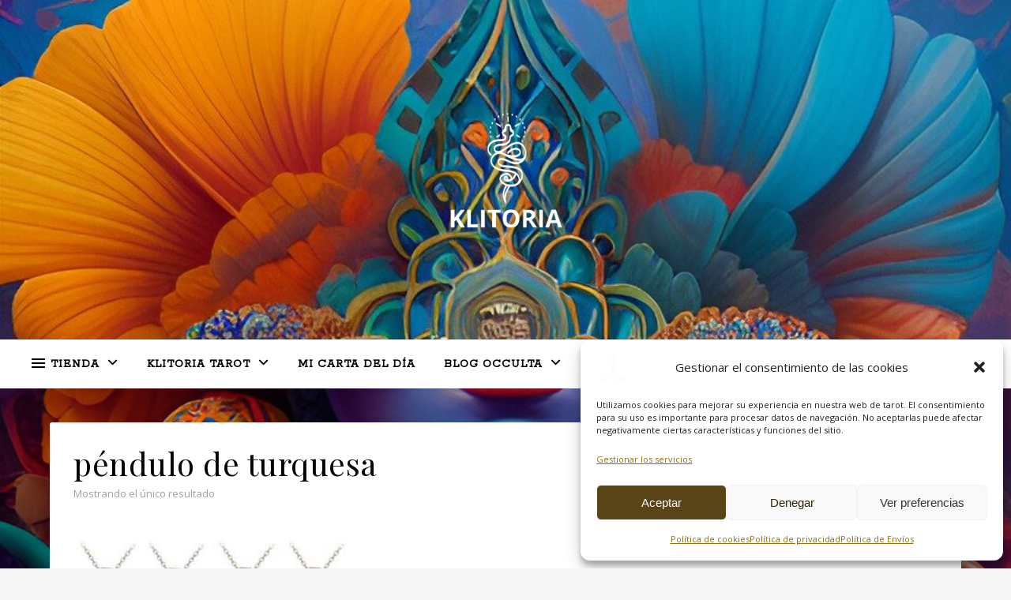

--- FILE ---
content_type: text/html; charset=UTF-8
request_url: https://klitoriatarot.com/product-tag/pendulo-de-turquesa/
body_size: 19116
content:
<!DOCTYPE html>
<html lang="es">
<head>
	<meta charset="UTF-8">
	<meta name="viewport" content="width=device-width, initial-scale=1.0" />
	<link rel="profile" href="https://gmpg.org/xfn/11">

<meta name='robots' content='index, follow, max-image-preview:large, max-snippet:-1, max-video-preview:-1' />

	<!-- This site is optimized with the Yoast SEO plugin v26.7 - https://yoast.com/wordpress/plugins/seo/ -->
	<title>péndulo de turquesa Archives - KLITORIA TAROT</title>
	<link rel="canonical" href="https://klitoriatarot.com/product-tag/pendulo-de-turquesa/" />
	<meta property="og:locale" content="es_ES" />
	<meta property="og:type" content="article" />
	<meta property="og:title" content="péndulo de turquesa Archives - KLITORIA TAROT" />
	<meta property="og:url" content="https://klitoriatarot.com/product-tag/pendulo-de-turquesa/" />
	<meta property="og:site_name" content="KLITORIA TAROT" />
	<meta property="og:image" content="https://klitoriatarot.com/wp-content/uploads/2023/03/cropped-LOGO_CREAM-sinfondo-1.png" />
	<meta property="og:image:width" content="163" />
	<meta property="og:image:height" content="152" />
	<meta property="og:image:type" content="image/png" />
	<meta name="twitter:card" content="summary_large_image" />
	<script type="application/ld+json" class="yoast-schema-graph">{"@context":"https://schema.org","@graph":[{"@type":"CollectionPage","@id":"https://klitoriatarot.com/product-tag/pendulo-de-turquesa/","url":"https://klitoriatarot.com/product-tag/pendulo-de-turquesa/","name":"péndulo de turquesa Archives - KLITORIA TAROT","isPartOf":{"@id":"https://klitoriatarot.com/#website"},"primaryImageOfPage":{"@id":"https://klitoriatarot.com/product-tag/pendulo-de-turquesa/#primaryimage"},"image":{"@id":"https://klitoriatarot.com/product-tag/pendulo-de-turquesa/#primaryimage"},"thumbnailUrl":"https://klitoriatarot.com/wp-content/uploads/2023/08/Healing-Pendulum-for-Divination-Purple-Quartz-Pendulums-Biolocation-Necklace-Natural-Gem-Stone-Reiki-Crystals-Pendulos-Pendants.jpg","breadcrumb":{"@id":"https://klitoriatarot.com/product-tag/pendulo-de-turquesa/#breadcrumb"},"inLanguage":"es"},{"@type":"ImageObject","inLanguage":"es","@id":"https://klitoriatarot.com/product-tag/pendulo-de-turquesa/#primaryimage","url":"https://klitoriatarot.com/wp-content/uploads/2023/08/Healing-Pendulum-for-Divination-Purple-Quartz-Pendulums-Biolocation-Necklace-Natural-Gem-Stone-Reiki-Crystals-Pendulos-Pendants.jpg","contentUrl":"https://klitoriatarot.com/wp-content/uploads/2023/08/Healing-Pendulum-for-Divination-Purple-Quartz-Pendulums-Biolocation-Necklace-Natural-Gem-Stone-Reiki-Crystals-Pendulos-Pendants.jpg","width":800,"height":800},{"@type":"BreadcrumbList","@id":"https://klitoriatarot.com/product-tag/pendulo-de-turquesa/#breadcrumb","itemListElement":[{"@type":"ListItem","position":1,"name":"Home","item":"https://klitoriatarot.com/"},{"@type":"ListItem","position":2,"name":"péndulo de turquesa"}]},{"@type":"WebSite","@id":"https://klitoriatarot.com/#website","url":"https://klitoriatarot.com/","name":"KLITORIA TAROT","description":"Encuentra respuestas","publisher":{"@id":"https://klitoriatarot.com/#organization"},"alternateName":"Klitoria","potentialAction":[{"@type":"SearchAction","target":{"@type":"EntryPoint","urlTemplate":"https://klitoriatarot.com/?s={search_term_string}"},"query-input":{"@type":"PropertyValueSpecification","valueRequired":true,"valueName":"search_term_string"}}],"inLanguage":"es"},{"@type":"Organization","@id":"https://klitoriatarot.com/#organization","name":"Klitoria Tarot","url":"https://klitoriatarot.com/","logo":{"@type":"ImageObject","inLanguage":"es","@id":"https://klitoriatarot.com/#/schema/logo/image/","url":"https://klitoriatarot.com/wp-content/uploads/2023/03/f4ceee88cc54497b81cc4bd9761392c4-1.png","contentUrl":"https://klitoriatarot.com/wp-content/uploads/2023/03/f4ceee88cc54497b81cc4bd9761392c4-1.png","width":200,"height":200,"caption":"Klitoria Tarot"},"image":{"@id":"https://klitoriatarot.com/#/schema/logo/image/"},"sameAs":["https://www.instagram.com/klitoria/"]}]}</script>
	<!-- / Yoast SEO plugin. -->


<link rel='dns-prefetch' href='//www.googletagmanager.com' />
<link rel='dns-prefetch' href='//fonts.googleapis.com' />
<link rel='dns-prefetch' href='//pagead2.googlesyndication.com' />
<link rel="alternate" type="application/rss+xml" title="KLITORIA TAROT &raquo; Feed" href="https://klitoriatarot.com/feed/" />
<link rel="alternate" type="application/rss+xml" title="KLITORIA TAROT &raquo; péndulo de turquesa Etiqueta Feed" href="https://klitoriatarot.com/product-tag/pendulo-de-turquesa/feed/" />
<style id='wp-img-auto-sizes-contain-inline-css' type='text/css'>
img:is([sizes=auto i],[sizes^="auto," i]){contain-intrinsic-size:3000px 1500px}
/*# sourceURL=wp-img-auto-sizes-contain-inline-css */
</style>
<style id='wp-block-library-inline-css' type='text/css'>
:root{--wp-block-synced-color:#7a00df;--wp-block-synced-color--rgb:122,0,223;--wp-bound-block-color:var(--wp-block-synced-color);--wp-editor-canvas-background:#ddd;--wp-admin-theme-color:#007cba;--wp-admin-theme-color--rgb:0,124,186;--wp-admin-theme-color-darker-10:#006ba1;--wp-admin-theme-color-darker-10--rgb:0,107,160.5;--wp-admin-theme-color-darker-20:#005a87;--wp-admin-theme-color-darker-20--rgb:0,90,135;--wp-admin-border-width-focus:2px}@media (min-resolution:192dpi){:root{--wp-admin-border-width-focus:1.5px}}.wp-element-button{cursor:pointer}:root .has-very-light-gray-background-color{background-color:#eee}:root .has-very-dark-gray-background-color{background-color:#313131}:root .has-very-light-gray-color{color:#eee}:root .has-very-dark-gray-color{color:#313131}:root .has-vivid-green-cyan-to-vivid-cyan-blue-gradient-background{background:linear-gradient(135deg,#00d084,#0693e3)}:root .has-purple-crush-gradient-background{background:linear-gradient(135deg,#34e2e4,#4721fb 50%,#ab1dfe)}:root .has-hazy-dawn-gradient-background{background:linear-gradient(135deg,#faaca8,#dad0ec)}:root .has-subdued-olive-gradient-background{background:linear-gradient(135deg,#fafae1,#67a671)}:root .has-atomic-cream-gradient-background{background:linear-gradient(135deg,#fdd79a,#004a59)}:root .has-nightshade-gradient-background{background:linear-gradient(135deg,#330968,#31cdcf)}:root .has-midnight-gradient-background{background:linear-gradient(135deg,#020381,#2874fc)}:root{--wp--preset--font-size--normal:16px;--wp--preset--font-size--huge:42px}.has-regular-font-size{font-size:1em}.has-larger-font-size{font-size:2.625em}.has-normal-font-size{font-size:var(--wp--preset--font-size--normal)}.has-huge-font-size{font-size:var(--wp--preset--font-size--huge)}.has-text-align-center{text-align:center}.has-text-align-left{text-align:left}.has-text-align-right{text-align:right}.has-fit-text{white-space:nowrap!important}#end-resizable-editor-section{display:none}.aligncenter{clear:both}.items-justified-left{justify-content:flex-start}.items-justified-center{justify-content:center}.items-justified-right{justify-content:flex-end}.items-justified-space-between{justify-content:space-between}.screen-reader-text{border:0;clip-path:inset(50%);height:1px;margin:-1px;overflow:hidden;padding:0;position:absolute;width:1px;word-wrap:normal!important}.screen-reader-text:focus{background-color:#ddd;clip-path:none;color:#444;display:block;font-size:1em;height:auto;left:5px;line-height:normal;padding:15px 23px 14px;text-decoration:none;top:5px;width:auto;z-index:100000}html :where(.has-border-color){border-style:solid}html :where([style*=border-top-color]){border-top-style:solid}html :where([style*=border-right-color]){border-right-style:solid}html :where([style*=border-bottom-color]){border-bottom-style:solid}html :where([style*=border-left-color]){border-left-style:solid}html :where([style*=border-width]){border-style:solid}html :where([style*=border-top-width]){border-top-style:solid}html :where([style*=border-right-width]){border-right-style:solid}html :where([style*=border-bottom-width]){border-bottom-style:solid}html :where([style*=border-left-width]){border-left-style:solid}html :where(img[class*=wp-image-]){height:auto;max-width:100%}:where(figure){margin:0 0 1em}html :where(.is-position-sticky){--wp-admin--admin-bar--position-offset:var(--wp-admin--admin-bar--height,0px)}@media screen and (max-width:600px){html :where(.is-position-sticky){--wp-admin--admin-bar--position-offset:0px}}

/*# sourceURL=wp-block-library-inline-css */
</style><style id='global-styles-inline-css' type='text/css'>
:root{--wp--preset--aspect-ratio--square: 1;--wp--preset--aspect-ratio--4-3: 4/3;--wp--preset--aspect-ratio--3-4: 3/4;--wp--preset--aspect-ratio--3-2: 3/2;--wp--preset--aspect-ratio--2-3: 2/3;--wp--preset--aspect-ratio--16-9: 16/9;--wp--preset--aspect-ratio--9-16: 9/16;--wp--preset--color--black: #000000;--wp--preset--color--cyan-bluish-gray: #abb8c3;--wp--preset--color--white: #ffffff;--wp--preset--color--pale-pink: #f78da7;--wp--preset--color--vivid-red: #cf2e2e;--wp--preset--color--luminous-vivid-orange: #ff6900;--wp--preset--color--luminous-vivid-amber: #fcb900;--wp--preset--color--light-green-cyan: #7bdcb5;--wp--preset--color--vivid-green-cyan: #00d084;--wp--preset--color--pale-cyan-blue: #8ed1fc;--wp--preset--color--vivid-cyan-blue: #0693e3;--wp--preset--color--vivid-purple: #9b51e0;--wp--preset--gradient--vivid-cyan-blue-to-vivid-purple: linear-gradient(135deg,rgb(6,147,227) 0%,rgb(155,81,224) 100%);--wp--preset--gradient--light-green-cyan-to-vivid-green-cyan: linear-gradient(135deg,rgb(122,220,180) 0%,rgb(0,208,130) 100%);--wp--preset--gradient--luminous-vivid-amber-to-luminous-vivid-orange: linear-gradient(135deg,rgb(252,185,0) 0%,rgb(255,105,0) 100%);--wp--preset--gradient--luminous-vivid-orange-to-vivid-red: linear-gradient(135deg,rgb(255,105,0) 0%,rgb(207,46,46) 100%);--wp--preset--gradient--very-light-gray-to-cyan-bluish-gray: linear-gradient(135deg,rgb(238,238,238) 0%,rgb(169,184,195) 100%);--wp--preset--gradient--cool-to-warm-spectrum: linear-gradient(135deg,rgb(74,234,220) 0%,rgb(151,120,209) 20%,rgb(207,42,186) 40%,rgb(238,44,130) 60%,rgb(251,105,98) 80%,rgb(254,248,76) 100%);--wp--preset--gradient--blush-light-purple: linear-gradient(135deg,rgb(255,206,236) 0%,rgb(152,150,240) 100%);--wp--preset--gradient--blush-bordeaux: linear-gradient(135deg,rgb(254,205,165) 0%,rgb(254,45,45) 50%,rgb(107,0,62) 100%);--wp--preset--gradient--luminous-dusk: linear-gradient(135deg,rgb(255,203,112) 0%,rgb(199,81,192) 50%,rgb(65,88,208) 100%);--wp--preset--gradient--pale-ocean: linear-gradient(135deg,rgb(255,245,203) 0%,rgb(182,227,212) 50%,rgb(51,167,181) 100%);--wp--preset--gradient--electric-grass: linear-gradient(135deg,rgb(202,248,128) 0%,rgb(113,206,126) 100%);--wp--preset--gradient--midnight: linear-gradient(135deg,rgb(2,3,129) 0%,rgb(40,116,252) 100%);--wp--preset--font-size--small: 13px;--wp--preset--font-size--medium: 20px;--wp--preset--font-size--large: 36px;--wp--preset--font-size--x-large: 42px;--wp--preset--spacing--20: 0.44rem;--wp--preset--spacing--30: 0.67rem;--wp--preset--spacing--40: 1rem;--wp--preset--spacing--50: 1.5rem;--wp--preset--spacing--60: 2.25rem;--wp--preset--spacing--70: 3.38rem;--wp--preset--spacing--80: 5.06rem;--wp--preset--shadow--natural: 6px 6px 9px rgba(0, 0, 0, 0.2);--wp--preset--shadow--deep: 12px 12px 50px rgba(0, 0, 0, 0.4);--wp--preset--shadow--sharp: 6px 6px 0px rgba(0, 0, 0, 0.2);--wp--preset--shadow--outlined: 6px 6px 0px -3px rgb(255, 255, 255), 6px 6px rgb(0, 0, 0);--wp--preset--shadow--crisp: 6px 6px 0px rgb(0, 0, 0);}:root :where(.is-layout-flow) > :first-child{margin-block-start: 0;}:root :where(.is-layout-flow) > :last-child{margin-block-end: 0;}:root :where(.is-layout-flow) > *{margin-block-start: 24px;margin-block-end: 0;}:root :where(.is-layout-constrained) > :first-child{margin-block-start: 0;}:root :where(.is-layout-constrained) > :last-child{margin-block-end: 0;}:root :where(.is-layout-constrained) > *{margin-block-start: 24px;margin-block-end: 0;}:root :where(.is-layout-flex){gap: 24px;}:root :where(.is-layout-grid){gap: 24px;}body .is-layout-flex{display: flex;}.is-layout-flex{flex-wrap: wrap;align-items: center;}.is-layout-flex > :is(*, div){margin: 0;}body .is-layout-grid{display: grid;}.is-layout-grid > :is(*, div){margin: 0;}.has-black-color{color: var(--wp--preset--color--black) !important;}.has-cyan-bluish-gray-color{color: var(--wp--preset--color--cyan-bluish-gray) !important;}.has-white-color{color: var(--wp--preset--color--white) !important;}.has-pale-pink-color{color: var(--wp--preset--color--pale-pink) !important;}.has-vivid-red-color{color: var(--wp--preset--color--vivid-red) !important;}.has-luminous-vivid-orange-color{color: var(--wp--preset--color--luminous-vivid-orange) !important;}.has-luminous-vivid-amber-color{color: var(--wp--preset--color--luminous-vivid-amber) !important;}.has-light-green-cyan-color{color: var(--wp--preset--color--light-green-cyan) !important;}.has-vivid-green-cyan-color{color: var(--wp--preset--color--vivid-green-cyan) !important;}.has-pale-cyan-blue-color{color: var(--wp--preset--color--pale-cyan-blue) !important;}.has-vivid-cyan-blue-color{color: var(--wp--preset--color--vivid-cyan-blue) !important;}.has-vivid-purple-color{color: var(--wp--preset--color--vivid-purple) !important;}.has-black-background-color{background-color: var(--wp--preset--color--black) !important;}.has-cyan-bluish-gray-background-color{background-color: var(--wp--preset--color--cyan-bluish-gray) !important;}.has-white-background-color{background-color: var(--wp--preset--color--white) !important;}.has-pale-pink-background-color{background-color: var(--wp--preset--color--pale-pink) !important;}.has-vivid-red-background-color{background-color: var(--wp--preset--color--vivid-red) !important;}.has-luminous-vivid-orange-background-color{background-color: var(--wp--preset--color--luminous-vivid-orange) !important;}.has-luminous-vivid-amber-background-color{background-color: var(--wp--preset--color--luminous-vivid-amber) !important;}.has-light-green-cyan-background-color{background-color: var(--wp--preset--color--light-green-cyan) !important;}.has-vivid-green-cyan-background-color{background-color: var(--wp--preset--color--vivid-green-cyan) !important;}.has-pale-cyan-blue-background-color{background-color: var(--wp--preset--color--pale-cyan-blue) !important;}.has-vivid-cyan-blue-background-color{background-color: var(--wp--preset--color--vivid-cyan-blue) !important;}.has-vivid-purple-background-color{background-color: var(--wp--preset--color--vivid-purple) !important;}.has-black-border-color{border-color: var(--wp--preset--color--black) !important;}.has-cyan-bluish-gray-border-color{border-color: var(--wp--preset--color--cyan-bluish-gray) !important;}.has-white-border-color{border-color: var(--wp--preset--color--white) !important;}.has-pale-pink-border-color{border-color: var(--wp--preset--color--pale-pink) !important;}.has-vivid-red-border-color{border-color: var(--wp--preset--color--vivid-red) !important;}.has-luminous-vivid-orange-border-color{border-color: var(--wp--preset--color--luminous-vivid-orange) !important;}.has-luminous-vivid-amber-border-color{border-color: var(--wp--preset--color--luminous-vivid-amber) !important;}.has-light-green-cyan-border-color{border-color: var(--wp--preset--color--light-green-cyan) !important;}.has-vivid-green-cyan-border-color{border-color: var(--wp--preset--color--vivid-green-cyan) !important;}.has-pale-cyan-blue-border-color{border-color: var(--wp--preset--color--pale-cyan-blue) !important;}.has-vivid-cyan-blue-border-color{border-color: var(--wp--preset--color--vivid-cyan-blue) !important;}.has-vivid-purple-border-color{border-color: var(--wp--preset--color--vivid-purple) !important;}.has-vivid-cyan-blue-to-vivid-purple-gradient-background{background: var(--wp--preset--gradient--vivid-cyan-blue-to-vivid-purple) !important;}.has-light-green-cyan-to-vivid-green-cyan-gradient-background{background: var(--wp--preset--gradient--light-green-cyan-to-vivid-green-cyan) !important;}.has-luminous-vivid-amber-to-luminous-vivid-orange-gradient-background{background: var(--wp--preset--gradient--luminous-vivid-amber-to-luminous-vivid-orange) !important;}.has-luminous-vivid-orange-to-vivid-red-gradient-background{background: var(--wp--preset--gradient--luminous-vivid-orange-to-vivid-red) !important;}.has-very-light-gray-to-cyan-bluish-gray-gradient-background{background: var(--wp--preset--gradient--very-light-gray-to-cyan-bluish-gray) !important;}.has-cool-to-warm-spectrum-gradient-background{background: var(--wp--preset--gradient--cool-to-warm-spectrum) !important;}.has-blush-light-purple-gradient-background{background: var(--wp--preset--gradient--blush-light-purple) !important;}.has-blush-bordeaux-gradient-background{background: var(--wp--preset--gradient--blush-bordeaux) !important;}.has-luminous-dusk-gradient-background{background: var(--wp--preset--gradient--luminous-dusk) !important;}.has-pale-ocean-gradient-background{background: var(--wp--preset--gradient--pale-ocean) !important;}.has-electric-grass-gradient-background{background: var(--wp--preset--gradient--electric-grass) !important;}.has-midnight-gradient-background{background: var(--wp--preset--gradient--midnight) !important;}.has-small-font-size{font-size: var(--wp--preset--font-size--small) !important;}.has-medium-font-size{font-size: var(--wp--preset--font-size--medium) !important;}.has-large-font-size{font-size: var(--wp--preset--font-size--large) !important;}.has-x-large-font-size{font-size: var(--wp--preset--font-size--x-large) !important;}
/*# sourceURL=global-styles-inline-css */
</style>

<style id='classic-theme-styles-inline-css' type='text/css'>
/*! This file is auto-generated */
.wp-block-button__link{color:#fff;background-color:#32373c;border-radius:9999px;box-shadow:none;text-decoration:none;padding:calc(.667em + 2px) calc(1.333em + 2px);font-size:1.125em}.wp-block-file__button{background:#32373c;color:#fff;text-decoration:none}
/*# sourceURL=/wp-includes/css/classic-themes.min.css */
</style>
<style id='woocommerce-inline-inline-css' type='text/css'>
.woocommerce form .form-row .required { visibility: visible; }
/*# sourceURL=woocommerce-inline-inline-css */
</style>
<link rel='stylesheet' id='wpo_min-header-0-css' href='https://klitoriatarot.com/wp-content/cache/wpo-minify/1768417991/assets/wpo-minify-header-70c81219.min.css' type='text/css' media='all' />
<link rel='stylesheet' id='wpo_min-header-1-css' href='https://klitoriatarot.com/wp-content/cache/wpo-minify/1768417991/assets/wpo-minify-header-eec01414.min.css' type='text/css' media='only screen and (max-width: 768px)' />
<link rel='stylesheet' id='wpo_min-header-2-css' href='https://klitoriatarot.com/wp-content/cache/wpo-minify/1768417991/assets/wpo-minify-header-b70b5bbc.min.css' type='text/css' media='all' />
<script type="text/javascript" id="WCPAY_ASSETS-js-extra">
/* <![CDATA[ */
var wcpayAssets = {"url":"https://klitoriatarot.com/wp-content/plugins/woocommerce-payments/dist/"};
//# sourceURL=WCPAY_ASSETS-js-extra
/* ]]> */
</script>
<script type="text/javascript" src="https://klitoriatarot.com/wp-content/cache/wpo-minify/1768417991/assets/wpo-minify-header-42f0154b.min.js" id="wpo_min-header-0-js"></script>
<script type="text/javascript" id="wpo_min-header-1-js-extra">
/* <![CDATA[ */
var wc_add_to_cart_params = {"ajax_url":"/wp-admin/admin-ajax.php","wc_ajax_url":"/?wc-ajax=%%endpoint%%","i18n_view_cart":"Ver carrito","cart_url":"https://klitoriatarot.com/carrito/","is_cart":"","cart_redirect_after_add":"yes"};
var woocommerce_params = {"ajax_url":"/wp-admin/admin-ajax.php","wc_ajax_url":"/?wc-ajax=%%endpoint%%","i18n_password_show":"Mostrar contrase\u00f1a","i18n_password_hide":"Ocultar contrase\u00f1a"};
//# sourceURL=wpo_min-header-1-js-extra
/* ]]> */
</script>
<script type="text/javascript" src="https://klitoriatarot.com/wp-content/cache/wpo-minify/1768417991/assets/wpo-minify-header-e925370d.min.js" id="wpo_min-header-1-js" defer="defer" data-wp-strategy="defer"></script>

<!-- Fragmento de código de la etiqueta de Google (gtag.js) añadida por Site Kit -->
<!-- Fragmento de código de Google Analytics añadido por Site Kit -->
<script type="text/javascript" src="https://www.googletagmanager.com/gtag/js?id=GT-PLVSW72" id="google_gtagjs-js" async></script>
<script type="text/javascript" id="google_gtagjs-js-after">
/* <![CDATA[ */
window.dataLayer = window.dataLayer || [];function gtag(){dataLayer.push(arguments);}
gtag("set","linker",{"domains":["klitoriatarot.com"]});
gtag("js", new Date());
gtag("set", "developer_id.dZTNiMT", true);
gtag("config", "GT-PLVSW72");
//# sourceURL=google_gtagjs-js-after
/* ]]> */
</script>
<meta name="generator" content="Site Kit by Google 1.170.0" />			<style>.cmplz-hidden {
					display: none !important;
				}</style><style id="ashe_dynamic_css">#top-bar {background-color: #ffffff;}#top-bar a {color: #000000;}#top-bar a:hover,#top-bar li.current-menu-item > a,#top-bar li.current-menu-ancestor > a,#top-bar .sub-menu li.current-menu-item > a,#top-bar .sub-menu li.current-menu-ancestor> a {color: #ba9027;}#top-menu .sub-menu,#top-menu .sub-menu a {background-color: #ffffff;border-color: rgba(0,0,0, 0.05);}@media screen and ( max-width: 979px ) {.top-bar-socials {float: none !important;}.top-bar-socials a {line-height: 40px !important;}}.header-logo a,.site-description {color: #111111;}.entry-header {background-color: #ffffff;}#main-nav {background-color: #ffffff;box-shadow: 0px 1px 5px rgba(0,0,0, 0.1);}#featured-links h6 {background-color: rgba(255,255,255, 0.85);color: #000000;}#main-nav a,#main-nav i,#main-nav #s {color: #000000;}.main-nav-sidebar span,.sidebar-alt-close-btn span {background-color: #000000;}#main-nav a:hover,#main-nav i:hover,#main-nav li.current-menu-item > a,#main-nav li.current-menu-ancestor > a,#main-nav .sub-menu li.current-menu-item > a,#main-nav .sub-menu li.current-menu-ancestor> a {color: #ba9027;}.main-nav-sidebar:hover span {background-color: #ba9027;}#main-menu .sub-menu,#main-menu .sub-menu a {background-color: #ffffff;border-color: rgba(0,0,0, 0.05);}#main-nav #s {background-color: #ffffff;}#main-nav #s::-webkit-input-placeholder { /* Chrome/Opera/Safari */color: rgba(0,0,0, 0.7);}#main-nav #s::-moz-placeholder { /* Firefox 19+ */color: rgba(0,0,0, 0.7);}#main-nav #s:-ms-input-placeholder { /* IE 10+ */color: rgba(0,0,0, 0.7);}#main-nav #s:-moz-placeholder { /* Firefox 18- */color: rgba(0,0,0, 0.7);}/* Background */.sidebar-alt,#featured-links,.main-content,.featured-slider-area,.page-content select,.page-content input,.page-content textarea {background-color: #ffffff;}/* Text */.page-content,.page-content select,.page-content input,.page-content textarea,.page-content .post-author a,.page-content .ashe-widget a,.page-content .comment-author {color: #464646;}/* Title */.page-content h1,.page-content h2,.page-content h3,.page-content h4,.page-content h5,.page-content h6,.page-content .post-title a,.page-content .author-description h4 a,.page-content .related-posts h4 a,.page-content .blog-pagination .previous-page a,.page-content .blog-pagination .next-page a,blockquote,.page-content .post-share a {color: #030303;}.page-content .post-title a:hover {color: rgba(3,3,3, 0.75);}/* Meta */.page-content .post-date,.page-content .post-comments,.page-content .post-author,.page-content [data-layout*="list"] .post-author a,.page-content .related-post-date,.page-content .comment-meta a,.page-content .author-share a,.page-content .post-tags a,.page-content .tagcloud a,.widget_categories li,.widget_archive li,.ahse-subscribe-box p,.rpwwt-post-author,.rpwwt-post-categories,.rpwwt-post-date,.rpwwt-post-comments-number {color: #a1a1a1;}.page-content input::-webkit-input-placeholder { /* Chrome/Opera/Safari */color: #a1a1a1;}.page-content input::-moz-placeholder { /* Firefox 19+ */color: #a1a1a1;}.page-content input:-ms-input-placeholder { /* IE 10+ */color: #a1a1a1;}.page-content input:-moz-placeholder { /* Firefox 18- */color: #a1a1a1;}/* Accent */a,.post-categories,.page-content .ashe-widget.widget_text a {color: #ba9027;}/* Disable TMP.page-content .elementor a,.page-content .elementor a:hover {color: inherit;}*/.ps-container > .ps-scrollbar-y-rail > .ps-scrollbar-y {background: #ba9027;}a:not(.header-logo-a):hover {color: rgba(186,144,39, 0.8);}blockquote {border-color: #ba9027;}/* Selection */::-moz-selection {color: #ffffff;background: #ba9027;}::selection {color: #ffffff;background: #ba9027;}/* Border */.page-content .post-footer,[data-layout*="list"] .blog-grid > li,.page-content .author-description,.page-content .related-posts,.page-content .entry-comments,.page-content .ashe-widget li,.page-content #wp-calendar,.page-content #wp-calendar caption,.page-content #wp-calendar tbody td,.page-content .widget_nav_menu li a,.page-content .tagcloud a,.page-content select,.page-content input,.page-content textarea,.widget-title h2:before,.widget-title h2:after,.post-tags a,.gallery-caption,.wp-caption-text,table tr,table th,table td,pre,.category-description {border-color: #e8e8e8;}hr {background-color: #e8e8e8;}/* Buttons */.widget_search i,.widget_search #searchsubmit,.wp-block-search button,.single-navigation i,.page-content .submit,.page-content .blog-pagination.numeric a,.page-content .blog-pagination.load-more a,.page-content .ashe-subscribe-box input[type="submit"],.page-content .widget_wysija input[type="submit"],.page-content .post-password-form input[type="submit"],.page-content .wpcf7 [type="submit"] {color: #ffffff;background-color: #333333;}.single-navigation i:hover,.page-content .submit:hover,.ashe-boxed-style .page-content .submit:hover,.page-content .blog-pagination.numeric a:hover,.ashe-boxed-style .page-content .blog-pagination.numeric a:hover,.page-content .blog-pagination.numeric span,.page-content .blog-pagination.load-more a:hover,.page-content .ashe-subscribe-box input[type="submit"]:hover,.page-content .widget_wysija input[type="submit"]:hover,.page-content .post-password-form input[type="submit"]:hover,.page-content .wpcf7 [type="submit"]:hover {color: #ffffff;background-color: #ba9027;}/* Image Overlay */.image-overlay,#infscr-loading,.page-content h4.image-overlay {color: #ffffff;background-color: rgba(73,73,73, 0.3);}.image-overlay a,.post-slider .prev-arrow,.post-slider .next-arrow,.page-content .image-overlay a,#featured-slider .slick-arrow,#featured-slider .slider-dots {color: #ffffff;}.slide-caption {background: rgba(255,255,255, 0.95);}#featured-slider .slick-active {background: #ffffff;}#page-footer,#page-footer select,#page-footer input,#page-footer textarea {background-color: #f6f6f6;color: #333333;}#page-footer,#page-footer a,#page-footer select,#page-footer input,#page-footer textarea {color: #333333;}#page-footer #s::-webkit-input-placeholder { /* Chrome/Opera/Safari */color: #333333;}#page-footer #s::-moz-placeholder { /* Firefox 19+ */color: #333333;}#page-footer #s:-ms-input-placeholder { /* IE 10+ */color: #333333;}#page-footer #s:-moz-placeholder { /* Firefox 18- */color: #333333;}/* Title */#page-footer h1,#page-footer h2,#page-footer h3,#page-footer h4,#page-footer h5,#page-footer h6 {color: #111111;}#page-footer a:hover {color: #ba9027;}/* Border */#page-footer a,#page-footer .ashe-widget li,#page-footer #wp-calendar,#page-footer #wp-calendar caption,#page-footer #wp-calendar tbody td,#page-footer .widget_nav_menu li a,#page-footer select,#page-footer input,#page-footer textarea,#page-footer .widget-title h2:before,#page-footer .widget-title h2:after,.footer-widgets {border-color: #e0dbdb;}#page-footer hr {background-color: #e0dbdb;}.ashe-preloader-wrap {background-color: #ffffff;}@media screen and ( max-width: 768px ) {.featured-slider-area {display: none;}}@media screen and ( max-width: 768px ) {#featured-links {display: none;}}@media screen and ( max-width: 640px ) {.related-posts {display: none;}}.header-logo a {font-family: 'Rokkitt';}#top-menu li a {font-family: 'Rokkitt';}#main-menu li a {font-family: 'Rokkitt';}#mobile-menu li,.mobile-menu-btn a {font-family: 'Rokkitt';}#top-menu li a,#main-menu li a,#mobile-menu li,.mobile-menu-btn a {text-transform: uppercase;}.boxed-wrapper {max-width: 1160px;}.sidebar-alt {max-width: 340px;left: -340px; padding: 85px 35px 0px;}.sidebar-left,.sidebar-right {width: 307px;}.main-container {width: 100%;}#top-bar > div,#main-nav > div,#featured-links,.main-content,.page-footer-inner,.featured-slider-area.boxed-wrapper {padding-left: 40px;padding-right: 40px;}#top-menu {float: left;}.top-bar-socials {float: right;}.entry-header {height: 500px;background-image:url(https://klitoriatarot.com/wp-content/uploads/2023/08/cropped-5967-2.jpg);background-size: cover;}.entry-header {background-position: center center;}.logo-img {max-width: 160px;}.mini-logo a {max-width: 50px;}.header-logo a:not(.logo-img),.site-description {display: none;}#main-nav {text-align: center;}.main-nav-sidebar {position: absolute;top: 0px;left: 40px;z-index: 1;}.main-nav-icons {position: absolute;top: 0px;right: 40px;z-index: 2;}.mini-logo {position: absolute;left: auto;top: 0;}.main-nav-sidebar ~ .mini-logo {margin-left: 30px;}#featured-links .featured-link {margin-right: 20px;}#featured-links .featured-link:last-of-type {margin-right: 0;}#featured-links .featured-link {width: calc( (100% - 0px) / 1 - 1px);width: -webkit-calc( (100% - 0px) / 1- 1px);}.featured-link:nth-child(1) .cv-inner {display: none;}.featured-link:nth-child(2) .cv-inner {display: none;}.featured-link:nth-child(3) .cv-inner {display: none;}.blog-grid > li {width: 100%;margin-bottom: 30px;}.post-content > p:not(.wp-block-tag-cloud):first-of-type:first-letter {font-family: "Playfair Display";font-weight: 400;float: left;margin: 0px 12px 0 0;font-size: 80px;line-height: 65px;text-align: center;}.blog-post .post-content > p:not(.wp-block-tag-cloud):first-of-type:first-letter {color: #030303;}@-moz-document url-prefix() {.post-content > p:not(.wp-block-tag-cloud):first-of-type:first-letter {margin-top: 10px !important;}}.footer-widgets > .ashe-widget {width: 30%;margin-right: 5%;}.footer-widgets > .ashe-widget:nth-child(3n+3) {margin-right: 0;}.footer-widgets > .ashe-widget:nth-child(3n+4) {clear: both;}.copyright-info {float: right;}.footer-socials {float: left;}.woocommerce div.product .stock,.woocommerce div.product p.price,.woocommerce div.product span.price,.woocommerce ul.products li.product .price,.woocommerce-Reviews .woocommerce-review__author,.woocommerce form .form-row .required,.woocommerce form .form-row.woocommerce-invalid label,.woocommerce .page-content div.product .woocommerce-tabs ul.tabs li a {color: #464646;}.woocommerce a.remove:hover {color: #464646 !important;}.woocommerce a.remove,.woocommerce .product_meta,.page-content .woocommerce-breadcrumb,.page-content .woocommerce-review-link,.page-content .woocommerce-breadcrumb a,.page-content .woocommerce-MyAccount-navigation-link a,.woocommerce .woocommerce-info:before,.woocommerce .page-content .woocommerce-result-count,.woocommerce-page .page-content .woocommerce-result-count,.woocommerce-Reviews .woocommerce-review__published-date,.woocommerce .product_list_widget .quantity,.woocommerce .widget_products .amount,.woocommerce .widget_price_filter .price_slider_amount,.woocommerce .widget_recently_viewed_products .amount,.woocommerce .widget_top_rated_products .amount,.woocommerce .widget_recent_reviews .reviewer {color: #a1a1a1;}.woocommerce a.remove {color: #a1a1a1 !important;}p.demo_store,.woocommerce-store-notice,.woocommerce span.onsale { background-color: #ba9027;}.woocommerce .star-rating::before,.woocommerce .star-rating span::before,.woocommerce .page-content ul.products li.product .button,.page-content .woocommerce ul.products li.product .button,.page-content .woocommerce-MyAccount-navigation-link.is-active a,.page-content .woocommerce-MyAccount-navigation-link a:hover { color: #ba9027;}.woocommerce form.login,.woocommerce form.register,.woocommerce-account fieldset,.woocommerce form.checkout_coupon,.woocommerce .woocommerce-info,.woocommerce .woocommerce-error,.woocommerce .woocommerce-message,.woocommerce .widget_shopping_cart .total,.woocommerce.widget_shopping_cart .total,.woocommerce-Reviews .comment_container,.woocommerce-cart #payment ul.payment_methods,#add_payment_method #payment ul.payment_methods,.woocommerce-checkout #payment ul.payment_methods,.woocommerce div.product .woocommerce-tabs ul.tabs::before,.woocommerce div.product .woocommerce-tabs ul.tabs::after,.woocommerce div.product .woocommerce-tabs ul.tabs li,.woocommerce .woocommerce-MyAccount-navigation-link,.select2-container--default .select2-selection--single {border-color: #e8e8e8;}.woocommerce-cart #payment,#add_payment_method #payment,.woocommerce-checkout #payment,.woocommerce .woocommerce-info,.woocommerce .woocommerce-error,.woocommerce .woocommerce-message,.woocommerce div.product .woocommerce-tabs ul.tabs li {background-color: rgba(232,232,232, 0.3);}.woocommerce-cart #payment div.payment_box::before,#add_payment_method #payment div.payment_box::before,.woocommerce-checkout #payment div.payment_box::before {border-color: rgba(232,232,232, 0.5);}.woocommerce-cart #payment div.payment_box,#add_payment_method #payment div.payment_box,.woocommerce-checkout #payment div.payment_box {background-color: rgba(232,232,232, 0.5);}.page-content .woocommerce input.button,.page-content .woocommerce a.button,.page-content .woocommerce a.button.alt,.page-content .woocommerce button.button.alt,.page-content .woocommerce input.button.alt,.page-content .woocommerce #respond input#submit.alt,.woocommerce .page-content .widget_product_search input[type="submit"],.woocommerce .page-content .woocommerce-message .button,.woocommerce .page-content a.button.alt,.woocommerce .page-content button.button.alt,.woocommerce .page-content #respond input#submit,.woocommerce .page-content .widget_price_filter .button,.woocommerce .page-content .woocommerce-message .button,.woocommerce-page .page-content .woocommerce-message .button,.woocommerce .page-content nav.woocommerce-pagination ul li a,.woocommerce .page-content nav.woocommerce-pagination ul li span {color: #ffffff;background-color: #333333;}.page-content .woocommerce input.button:hover,.page-content .woocommerce a.button:hover,.page-content .woocommerce a.button.alt:hover,.ashe-boxed-style .page-content .woocommerce a.button.alt:hover,.page-content .woocommerce button.button.alt:hover,.page-content .woocommerce input.button.alt:hover,.page-content .woocommerce #respond input#submit.alt:hover,.woocommerce .page-content .woocommerce-message .button:hover,.woocommerce .page-content a.button.alt:hover,.woocommerce .page-content button.button.alt:hover,.ashe-boxed-style.woocommerce .page-content button.button.alt:hover,.ashe-boxed-style.woocommerce .page-content #respond input#submit:hover,.woocommerce .page-content #respond input#submit:hover,.woocommerce .page-content .widget_price_filter .button:hover,.woocommerce .page-content .woocommerce-message .button:hover,.woocommerce-page .page-content .woocommerce-message .button:hover,.woocommerce .page-content nav.woocommerce-pagination ul li a:hover,.woocommerce .page-content nav.woocommerce-pagination ul li span.current {color: #ffffff;background-color: #ba9027;}.woocommerce .page-content nav.woocommerce-pagination ul li a.prev,.woocommerce .page-content nav.woocommerce-pagination ul li a.next {color: #333333;}.woocommerce .page-content nav.woocommerce-pagination ul li a.prev:hover,.woocommerce .page-content nav.woocommerce-pagination ul li a.next:hover {color: #ba9027;}.woocommerce .page-content nav.woocommerce-pagination ul li a.prev:after,.woocommerce .page-content nav.woocommerce-pagination ul li a.next:after {color: #ffffff;}.woocommerce .page-content nav.woocommerce-pagination ul li a.prev:hover:after,.woocommerce .page-content nav.woocommerce-pagination ul li a.next:hover:after {color: #ffffff;}.cssload-cube{background-color:#333333;width:9px;height:9px;position:absolute;margin:auto;animation:cssload-cubemove 2s infinite ease-in-out;-o-animation:cssload-cubemove 2s infinite ease-in-out;-ms-animation:cssload-cubemove 2s infinite ease-in-out;-webkit-animation:cssload-cubemove 2s infinite ease-in-out;-moz-animation:cssload-cubemove 2s infinite ease-in-out}.cssload-cube1{left:13px;top:0;animation-delay:.1s;-o-animation-delay:.1s;-ms-animation-delay:.1s;-webkit-animation-delay:.1s;-moz-animation-delay:.1s}.cssload-cube2{left:25px;top:0;animation-delay:.2s;-o-animation-delay:.2s;-ms-animation-delay:.2s;-webkit-animation-delay:.2s;-moz-animation-delay:.2s}.cssload-cube3{left:38px;top:0;animation-delay:.3s;-o-animation-delay:.3s;-ms-animation-delay:.3s;-webkit-animation-delay:.3s;-moz-animation-delay:.3s}.cssload-cube4{left:0;top:13px;animation-delay:.1s;-o-animation-delay:.1s;-ms-animation-delay:.1s;-webkit-animation-delay:.1s;-moz-animation-delay:.1s}.cssload-cube5{left:13px;top:13px;animation-delay:.2s;-o-animation-delay:.2s;-ms-animation-delay:.2s;-webkit-animation-delay:.2s;-moz-animation-delay:.2s}.cssload-cube6{left:25px;top:13px;animation-delay:.3s;-o-animation-delay:.3s;-ms-animation-delay:.3s;-webkit-animation-delay:.3s;-moz-animation-delay:.3s}.cssload-cube7{left:38px;top:13px;animation-delay:.4s;-o-animation-delay:.4s;-ms-animation-delay:.4s;-webkit-animation-delay:.4s;-moz-animation-delay:.4s}.cssload-cube8{left:0;top:25px;animation-delay:.2s;-o-animation-delay:.2s;-ms-animation-delay:.2s;-webkit-animation-delay:.2s;-moz-animation-delay:.2s}.cssload-cube9{left:13px;top:25px;animation-delay:.3s;-o-animation-delay:.3s;-ms-animation-delay:.3s;-webkit-animation-delay:.3s;-moz-animation-delay:.3s}.cssload-cube10{left:25px;top:25px;animation-delay:.4s;-o-animation-delay:.4s;-ms-animation-delay:.4s;-webkit-animation-delay:.4s;-moz-animation-delay:.4s}.cssload-cube11{left:38px;top:25px;animation-delay:.5s;-o-animation-delay:.5s;-ms-animation-delay:.5s;-webkit-animation-delay:.5s;-moz-animation-delay:.5s}.cssload-cube12{left:0;top:38px;animation-delay:.3s;-o-animation-delay:.3s;-ms-animation-delay:.3s;-webkit-animation-delay:.3s;-moz-animation-delay:.3s}.cssload-cube13{left:13px;top:38px;animation-delay:.4s;-o-animation-delay:.4s;-ms-animation-delay:.4s;-webkit-animation-delay:.4s;-moz-animation-delay:.4s}.cssload-cube14{left:25px;top:38px;animation-delay:.5s;-o-animation-delay:.5s;-ms-animation-delay:.5s;-webkit-animation-delay:.5s;-moz-animation-delay:.5s}.cssload-cube15{left:38px;top:38px;animation-delay:.6s;-o-animation-delay:.6s;-ms-animation-delay:.6s;-webkit-animation-delay:.6s;-moz-animation-delay:.6s}.cssload-spinner{margin:auto;width:49px;height:49px;position:relative}@keyframes cssload-cubemove{35%{transform:scale(0.005)}50%{transform:scale(1.7)}65%{transform:scale(0.005)}}@-o-keyframes cssload-cubemove{35%{-o-transform:scale(0.005)}50%{-o-transform:scale(1.7)}65%{-o-transform:scale(0.005)}}@-ms-keyframes cssload-cubemove{35%{-ms-transform:scale(0.005)}50%{-ms-transform:scale(1.7)}65%{-ms-transform:scale(0.005)}}@-webkit-keyframes cssload-cubemove{35%{-webkit-transform:scale(0.005)}50%{-webkit-transform:scale(1.7)}65%{-webkit-transform:scale(0.005)}}@-moz-keyframes cssload-cubemove{35%{-moz-transform:scale(0.005)}50%{-moz-transform:scale(1.7)}65%{-moz-transform:scale(0.005)}}</style><style id="ashe_theme_styles">.featured-slider-area #featured-slider,#featured-links{background:#fff;padding:30px;box-shadow:1px 1px 3px rgba(0,0,0,0.1);border-radius:3px}#featured-links{margin-top:30px}#featured-links,.featured-slider-area{margin-left:40px;margin-right:40px}#featured-links.boxed-wrapper,.featured-slider-area.boxed-wrapper{margin-left:auto;margin-right:auto}.featured-slider-area{padding-top:40px}.featured-slider-area #featured-slider .prev-arrow{left:35px}.featured-slider-area #featured-slider .next-arrow{right:35px}.featured-slider-area #featured-slider .slider-dots{bottom:35px}.main-content,.featured-slider-area{background:transparent!important}.category-description{background:#fff;padding:30px;border-bottom:0;box-shadow:1px 1px 3px rgba(0,0,0,0.1);border-radius:3px}.blog-grid .related-posts{border-bottom:0;padding-bottom:0;border-top:1px solid #e8e8e8;margin-top:30px;padding-top:40px}.post-footer{border-bottom:0;padding-bottom:0}.author-description,.comments-area,article.post,article.blog-post,.single .related-posts,.page-content article.page{background:#fff;padding:30px;box-shadow:1px 1px 3px rgba(0,0,0,0.1);margin:3px;border-radius:3px}article.blog-post.sticky{background:#efefef}.author-description{margin-top:30px}.single .related-posts{margin-top:30px}.comments-area{margin-top:30px}.sidebar-left .ashe-widget,.sidebar-right .ashe-widget{background:#fff;padding:20px;box-shadow:1px 1px 3px rgba(0,0,0,0.1);border-radius:3px}.wp-calendar-table td{padding:7px}#page-footer{background:#fff;box-shadow:1px 1px 3px rgba(0,0,0,0.1)}.featured-slider-area.boxed-wrapper,.main-content.boxed-wrapper{padding-left:0!important;padding-right:0!important}.blog-grid li:last-child{margin-bottom:0!important}[data-layout*="list"] .blog-grid>li{padding-bottom:0!important;border-bottom:0}.blog-pagination{background:#fff;margin:30px 3px 3px;padding:30px;box-shadow:1px 1px 3px rgba(0,0,0,0.1)}.blog-pagination.numeric .numeric-next-page,.blog-pagination.numeric .numeric-prev-page{top:30px}.blog-pagination.numeric .numeric-next-page{right:30px}.blog-pagination.numeric .numeric-prev-page{left:30px}main#main{background:#fff;padding:30px;margin:3px;box-shadow:1px 1px 3px rgba(0,0,0,0.1);border-radius:3px}main#main .woocommerce-pagination{margin-bottom:0}@media screen and ( max-width: 1170px){#featured-links,.featured-slider-area{margin-left:auto;margin-right:auto}.main-content{padding-left:0;padding-right:0}.page-content,#page-footer{padding:0 20px}}@media screen and ( max-width: 979px){.featured-slider-area.boxed-wrapper #featured-slider{margin-top:30px!important}.sidebar-right-wrap .sidebar-right,.sidebar-right-wrap .sidebar-left{margin-top:30px}.sidebar-right .ashe-widget:last-child{margin-bottom:0}}@media screen and (max-width: 640px){.blog-pagination.numeric .numeric-next-page,.blog-pagination.numeric .numeric-prev-page{top:20px}.featured-slider-area #featured-slider,#featured-links,.author-description,.comments-area,article.post,article.blog-post,.single .related-posts,.page-content article.page,.blog-pagination,main#main{padding:20px}.main-content{padding-top:30px;padding-bottom:30px}.ashe-widget{margin-bottom:30px}}@media screen and (max-width: 480px){.main-content{padding-left:0!important;padding-right:0!important}}</style>	<noscript><style>.woocommerce-product-gallery{ opacity: 1 !important; }</style></noscript>
	
<!-- Metaetiquetas de Google AdSense añadidas por Site Kit -->
<meta name="google-adsense-platform-account" content="ca-host-pub-2644536267352236">
<meta name="google-adsense-platform-domain" content="sitekit.withgoogle.com">
<!-- Acabar con las metaetiquetas de Google AdSense añadidas por Site Kit -->
<style id="oracle-cards-css" type="text/css">.oracle-cards-wrapper{background-repeat:no-repeat;background-size:0 0;background-position:-9999px -9999px;background-image:url(https://klitoriatarot.com/wp-content/plugins/oracle-cards/assets-1.2.0/img/ajax-loader.gif)}.eos-card-btn-wrp.center{text-align:center}.eos-cards-progress{background-size:48px 48px;background-position:center center}.eos-hidden{display:none !important}.center{text-align:center !important}.eos-margin-h-32{margin-top:32px !important}.oracle-cards .button{display:inline-block}.oracle-cards .button:hover{cursor:pointer}@media screen and (max-width:767px){.eos-card{max-width:90%;max-width:calc(100% - 100px)}.not-freesoul .eos-mix-cards-wrp .refresh-cards{margin-top:16px}}</style><style type="text/css" id="custom-background-css">
body.custom-background { background-color: #f7f7f7; background-image: url("https://klitoriatarot.com/wp-content/uploads/2023/08/5967.jpg"); background-position: center center; background-size: cover; background-repeat: no-repeat; background-attachment: fixed; }
</style>
	
<!-- Fragmento de código de Google Adsense añadido por Site Kit -->
<script type="text/javascript" async="async" src="https://pagead2.googlesyndication.com/pagead/js/adsbygoogle.js?client=ca-pub-1341370885943993&amp;host=ca-host-pub-2644536267352236" crossorigin="anonymous"></script>

<!-- Final del fragmento de código de Google Adsense añadido por Site Kit -->
<link rel="icon" href="https://klitoriatarot.com/wp-content/uploads/2023/08/GORDO-1-75x75.png" sizes="32x32" />
<link rel="icon" href="https://klitoriatarot.com/wp-content/uploads/2023/08/GORDO-1.png" sizes="192x192" />
<link rel="apple-touch-icon" href="https://klitoriatarot.com/wp-content/uploads/2023/08/GORDO-1.png" />
<meta name="msapplication-TileImage" content="https://klitoriatarot.com/wp-content/uploads/2023/08/GORDO-1.png" />
<link rel='stylesheet' id='wpo_min-footer-0-css' href='https://klitoriatarot.com/wp-content/cache/wpo-minify/1768417991/assets/wpo-minify-footer-b8931ecf.min.css' type='text/css' media='all' />
</head>

<body data-rsssl=1 data-cmplz=2 class="archive tax-product_tag term-pendulo-de-turquesa term-3298 custom-background wp-custom-logo wp-embed-responsive wp-theme-ashe theme-ashe woocommerce woocommerce-page woocommerce-no-js oracle-cards not-freesoul ashe-boxed-style">
	
	<!-- Preloader -->
	
<div class="ashe-preloader-wrap">

	<div class="cssload-spinner">
		<div class="cssload-cube cssload-cube0"></div>
		<div class="cssload-cube cssload-cube1"></div>
		<div class="cssload-cube cssload-cube2"></div>
		<div class="cssload-cube cssload-cube3"></div>
		<div class="cssload-cube cssload-cube4"></div>
		<div class="cssload-cube cssload-cube5"></div>
		<div class="cssload-cube cssload-cube6"></div>
		<div class="cssload-cube cssload-cube7"></div>
		<div class="cssload-cube cssload-cube8"></div>
		<div class="cssload-cube cssload-cube9"></div>
		<div class="cssload-cube cssload-cube10"></div>
		<div class="cssload-cube cssload-cube11"></div>
		<div class="cssload-cube cssload-cube12"></div>
		<div class="cssload-cube cssload-cube13"></div>
		<div class="cssload-cube cssload-cube14"></div>
		<div class="cssload-cube cssload-cube15"></div>
	</div>

</div><!-- .ashe-preloader-wrap -->


	<!-- Page Wrapper -->
	<div id="page-wrap">

		<!-- Boxed Wrapper -->
		<div id="page-header" >

		
	<div class="entry-header">
		<div class="cv-outer">
		<div class="cv-inner">
			<div class="header-logo">
				
				
					<a href="https://klitoriatarot.com/" title="KLITORIA TAROT" class="logo-img">
						<img src="https://klitoriatarot.com/wp-content/uploads/2023/08/NLANCO-SIN-FONDO-CON-LETRAS.png" width="200" height="200" alt="KLITORIA TAROT">
					</a>

				
								
				<p class="site-description">Encuentra respuestas</p>
				
			</div>
		</div>
		</div>
	</div>


<div id="main-nav" class="clear-fix">

	<div >	
		
		<!-- Alt Sidebar Icon -->
				<div class="main-nav-sidebar">
			<div>
				<span></span>
				<span></span>
				<span></span>
			</div>
		</div>
		
		<!-- Mini Logo -->
		
		<!-- Icons -->
		<div class="main-nav-icons">
							<div class="dark-mode-switcher">
					<i class="fa-regular fa-moon" aria-hidden="true"></i>

									</div>
			
						<div class="main-nav-search">
				<i class="fa-solid fa-magnifying-glass"></i>
				<i class="fa-solid fa-xmark"></i>
				<form role="search" method="get" id="searchform" class="clear-fix" action="https://klitoriatarot.com/"><input type="search" name="s" id="s" placeholder="Buscar..." data-placeholder="Escribe aquí y pulsa Enter..." value="" /><i class="fa-solid fa-magnifying-glass"></i><input type="submit" id="searchsubmit" value="st" /></form>			</div>
					</div>

		<nav class="main-menu-container"><ul id="main-menu" class=""><li id="menu-item-3311" class="menu-item menu-item-type-post_type menu-item-object-post menu-item-has-children menu-item-3311"><a href="https://klitoriatarot.com/tienda/">TIENDA</a>
<ul class="sub-menu">
	<li id="menu-item-4894" class="menu-item menu-item-type-custom menu-item-object-custom menu-item-4894"><a href="https://klitoriatarot.com/product-category/tarots-y-oraculos/">Tarots y Oráculos</a></li>
	<li id="menu-item-4891" class="menu-item menu-item-type-custom menu-item-object-custom menu-item-4891"><a href="https://klitoriatarot.com/product-category/inciensos-y-sahumerios/">Inciensos y Sahumerios</a></li>
	<li id="menu-item-4895" class="menu-item menu-item-type-custom menu-item-object-custom menu-item-4895"><a href="https://klitoriatarot.com/product-category/gemas-de-poder/">Cristales y Piedras</a></li>
	<li id="menu-item-4896" class="menu-item menu-item-type-custom menu-item-object-custom menu-item-4896"><a href="https://klitoriatarot.com/product-category/velas-rituales/">Velas</a></li>
	<li id="menu-item-4897" class="menu-item menu-item-type-custom menu-item-object-custom menu-item-4897"><a href="https://klitoriatarot.com/product-category/armas-de-videncia/">Armas de Videncia</a></li>
	<li id="menu-item-4893" class="menu-item menu-item-type-custom menu-item-object-custom menu-item-4893"><a href="https://klitoriatarot.com/product-category/pociones/">Pociones</a></li>
	<li id="menu-item-10005" class="menu-item menu-item-type-custom menu-item-object-custom menu-item-10005"><a href="https://klitoriatarot.com/product-category/ingredientes/">Ingredientes</a></li>
	<li id="menu-item-4898" class="menu-item menu-item-type-custom menu-item-object-custom menu-item-4898"><a href="https://klitoriatarot.com/product-category/sets/">Kits de Tarot y Brujería</a></li>
</ul>
</li>
<li id="menu-item-251" class="menu-item menu-item-type-post_type menu-item-object-page menu-item-home menu-item-has-children menu-item-251"><a href="https://klitoriatarot.com/">KLITORIA TAROT</a>
<ul class="sub-menu">
	<li id="menu-item-4899" class="menu-item menu-item-type-custom menu-item-object-custom menu-item-4899"><a href="https://klitoriatarot.com/product-category/tiradas-de-tarot/">Tiradas de Tarot</a></li>
	<li id="menu-item-1218" class="menu-item menu-item-type-post_type menu-item-object-product menu-item-1218"><a href="https://klitoriatarot.com/tiradas-de-tarot/tarot-umbra/">Mazo de Tarot Umbra</a></li>
	<li id="menu-item-2793" class="menu-item menu-item-type-post_type menu-item-object-product menu-item-2793"><a href="https://klitoriatarot.com/tiradas-de-tarot/tarot-kozmik-blue/">Mazo de Tarot Kozmik-Blue</a></li>
	<li id="menu-item-3327" class="menu-item menu-item-type-custom menu-item-object-custom menu-item-3327"><a href="https://klitoriatarot.com/tiradas-de-tarot/cursos-de-tarot/">Cursos de Tarot</a></li>
</ul>
</li>
<li id="menu-item-1770" class="menu-item menu-item-type-post_type menu-item-object-page menu-item-1770"><a href="https://klitoriatarot.com/mi-carta-del-dia/">Mi carta del día</a></li>
<li id="menu-item-253" class="menu-item menu-item-type-taxonomy menu-item-object-category menu-item-has-children menu-item-253"><a href="https://klitoriatarot.com/category/occulta/">BLOG OCCULTA</a>
<ul class="sub-menu">
	<li id="menu-item-278" class="menu-item menu-item-type-taxonomy menu-item-object-category menu-item-278"><a href="https://klitoriatarot.com/category/occulta/arcanos-mayores/">Arcanos mayores</a></li>
	<li id="menu-item-280" class="menu-item menu-item-type-taxonomy menu-item-object-category menu-item-has-children menu-item-280"><a href="https://klitoriatarot.com/category/occulta/arcanos-menores/">Arcanos menores</a>
	<ul class="sub-menu">
		<li id="menu-item-2026" class="menu-item menu-item-type-taxonomy menu-item-object-category menu-item-has-children menu-item-2026"><a href="https://klitoriatarot.com/category/bastos/">Bastos</a>
		<ul class="sub-menu">
			<li id="menu-item-2090" class="menu-item menu-item-type-post_type menu-item-object-post menu-item-2090"><a href="https://klitoriatarot.com/el-tres-de-bastos/">El tres de Bastos</a></li>
			<li id="menu-item-2101" class="menu-item menu-item-type-post_type menu-item-object-post menu-item-2101"><a href="https://klitoriatarot.com/el-cuatro-de-bastos/">El cuatro de bastos</a></li>
			<li id="menu-item-2233" class="menu-item menu-item-type-post_type menu-item-object-post menu-item-2233"><a href="https://klitoriatarot.com/el-cinco-de-bastos/">El Cinco de Bastos</a></li>
			<li id="menu-item-2232" class="menu-item menu-item-type-post_type menu-item-object-post menu-item-2232"><a href="https://klitoriatarot.com/el-seis-de-bastos/">El seis de Bastos</a></li>
			<li id="menu-item-2236" class="menu-item menu-item-type-post_type menu-item-object-post menu-item-2236"><a href="https://klitoriatarot.com/el-siete-de-bastos/">El siete de Bastos</a></li>
			<li id="menu-item-2287" class="menu-item menu-item-type-post_type menu-item-object-post menu-item-2287"><a href="https://klitoriatarot.com/el-ocho-de-bastos/">El ocho de Bastos</a></li>
			<li id="menu-item-2286" class="menu-item menu-item-type-post_type menu-item-object-post menu-item-2286"><a href="https://klitoriatarot.com/el-nueve-de-bastos/">El Nueve de Bastos</a></li>
			<li id="menu-item-2285" class="menu-item menu-item-type-post_type menu-item-object-post menu-item-2285"><a href="https://klitoriatarot.com/el-diez-de-bastos/">El diez de Bastos</a></li>
			<li id="menu-item-2302" class="menu-item menu-item-type-post_type menu-item-object-post menu-item-2302"><a href="https://klitoriatarot.com/la-sota-de-bastos/">La sota de bastos</a></li>
			<li id="menu-item-2301" class="menu-item menu-item-type-post_type menu-item-object-post menu-item-2301"><a href="https://klitoriatarot.com/el-caballero-de-bastos/">El Caballero de Bastos</a></li>
			<li id="menu-item-2300" class="menu-item menu-item-type-post_type menu-item-object-post menu-item-2300"><a href="https://klitoriatarot.com/la-reina-de-bastos/">La Reina de Bastos</a></li>
			<li id="menu-item-2299" class="menu-item menu-item-type-post_type menu-item-object-post menu-item-2299"><a href="https://klitoriatarot.com/el-rey-de-bastos/">El Rey de Bastos</a></li>
		</ul>
</li>
		<li id="menu-item-2356" class="menu-item menu-item-type-taxonomy menu-item-object-category menu-item-has-children menu-item-2356"><a href="https://klitoriatarot.com/category/copas/">COPAS</a>
		<ul class="sub-menu">
			<li id="menu-item-2361" class="menu-item menu-item-type-post_type menu-item-object-post menu-item-2361"><a href="https://klitoriatarot.com/el-as-de-copas/">El As de Copas</a></li>
			<li id="menu-item-2421" class="menu-item menu-item-type-post_type menu-item-object-post menu-item-2421"><a href="https://klitoriatarot.com/el-dos-de-copas/">El Dos de Copas</a></li>
			<li id="menu-item-2583" class="menu-item menu-item-type-post_type menu-item-object-post menu-item-2583"><a href="https://klitoriatarot.com/el-tres-de-copas/">El Tres de Copas</a></li>
			<li id="menu-item-2582" class="menu-item menu-item-type-post_type menu-item-object-post menu-item-2582"><a href="https://klitoriatarot.com/el-cuatro-de-copas/">El Cuatro de Copas</a></li>
			<li id="menu-item-2718" class="menu-item menu-item-type-post_type menu-item-object-post menu-item-2718"><a href="https://klitoriatarot.com/el-cinco-de-copas/">El Cinco de Copas</a></li>
			<li id="menu-item-2721" class="menu-item menu-item-type-post_type menu-item-object-post menu-item-2721"><a href="https://klitoriatarot.com/el-seis-de-copas/">El Seis de Copas</a></li>
		</ul>
</li>
		<li id="menu-item-2768" class="menu-item menu-item-type-taxonomy menu-item-object-category menu-item-2768"><a href="https://klitoriatarot.com/category/oros/">OROS</a></li>
		<li id="menu-item-10261" class="menu-item menu-item-type-post_type menu-item-object-post menu-item-10261"><a href="https://klitoriatarot.com/espadas/">ESPADAS</a></li>
	</ul>
</li>
	<li id="menu-item-2312" class="menu-item menu-item-type-taxonomy menu-item-object-category menu-item-has-children menu-item-2312"><a href="https://klitoriatarot.com/category/combinaciones/">COMBINACIONES</a>
	<ul class="sub-menu">
		<li id="menu-item-2324" class="menu-item menu-item-type-taxonomy menu-item-object-category menu-item-has-children menu-item-2324"><a href="https://klitoriatarot.com/category/bastos/">Arcanos Mayores y Bastos</a>
		<ul class="sub-menu">
			<li id="menu-item-2326" class="menu-item menu-item-type-post_type menu-item-object-post menu-item-2326"><a href="https://klitoriatarot.com/el-loco-con-los-arcanos-menores-de-bastos/">El loco con los Arcanos Menores de Bastos</a></li>
			<li id="menu-item-2325" class="menu-item menu-item-type-post_type menu-item-object-post menu-item-2325"><a href="https://klitoriatarot.com/el-mago-con-los-arcanos-menores-de-bastos/">El Mago con los Arcanos Menores de Bastos</a></li>
			<li id="menu-item-2331" class="menu-item menu-item-type-post_type menu-item-object-post menu-item-2331"><a href="https://klitoriatarot.com/la-papisa-con-los-arcanos-menores-de-bastos/">La Papisa con los Arcanos Menores de Bastos</a></li>
			<li id="menu-item-2339" class="menu-item menu-item-type-post_type menu-item-object-post menu-item-2339"><a href="https://klitoriatarot.com/la-emperatriz-y-los-arcanos-menores-de-bastos/">La Emperatriz y los Arcanos Menores de Bastos</a></li>
			<li id="menu-item-2344" class="menu-item menu-item-type-post_type menu-item-object-post menu-item-2344"><a href="https://klitoriatarot.com/el-emperador-y-los-arcanos-menores-de-bastos/">El Emperador y los Arcanos Menores de Bastos</a></li>
			<li id="menu-item-2382" class="menu-item menu-item-type-post_type menu-item-object-post menu-item-2382"><a href="https://klitoriatarot.com/el-papa-y-los-arcanos-menores-de-bastos/">El Papa y los Arcanos Menores de Bastos</a></li>
			<li id="menu-item-2425" class="menu-item menu-item-type-post_type menu-item-object-post menu-item-2425"><a href="https://klitoriatarot.com/los-enamorados-y-los-arcanos-menores-de-bastos/">Los Enamorados y los Arcanos Menores de Bastos</a></li>
			<li id="menu-item-10319" class="menu-item menu-item-type-post_type menu-item-object-post menu-item-10319"><a href="https://klitoriatarot.com/el-carro-con-los-arcanos-menores-de-bastos/">El Carro con los Arcanos Menores de Bastos</a></li>
		</ul>
</li>
		<li id="menu-item-2315" class="menu-item menu-item-type-taxonomy menu-item-object-category menu-item-has-children menu-item-2315"><a href="https://klitoriatarot.com/category/bastos/">Bastos y Arcanos Mayores</a>
		<ul class="sub-menu">
			<li id="menu-item-2314" class="menu-item menu-item-type-post_type menu-item-object-post menu-item-2314"><a href="https://klitoriatarot.com/el-as-de-bastos-con-los-arcanos-mayores/">El As de Bastos con los Arcanos Mayores</a></li>
			<li id="menu-item-2313" class="menu-item menu-item-type-post_type menu-item-object-post menu-item-2313"><a href="https://klitoriatarot.com/el-dos-de-bastos-con-los-arcanos-mayores/">El Dos de Bastos con los Arcanos Mayores</a></li>
			<li id="menu-item-2349" class="menu-item menu-item-type-post_type menu-item-object-post menu-item-2349"><a href="https://klitoriatarot.com/el-tres-de-bastos-con-los-arcanos-mayores/">El Tres de Bastos con los Arcanos Mayores</a></li>
			<li id="menu-item-2358" class="menu-item menu-item-type-post_type menu-item-object-post menu-item-2358"><a href="https://klitoriatarot.com/el-cuatro-de-bastos-con-los-arcanos-mayores/">El cuatro de Bastos con los Arcanos Mayores</a></li>
			<li id="menu-item-2383" class="menu-item menu-item-type-post_type menu-item-object-post menu-item-2383"><a href="https://klitoriatarot.com/el-cinco-de-bastos-con-los-arcanos-mayores/">El Cinco de Bastos con los Arcanos Mayores</a></li>
		</ul>
</li>
		<li id="menu-item-2362" class="menu-item menu-item-type-taxonomy menu-item-object-category menu-item-has-children menu-item-2362"><a href="https://klitoriatarot.com/category/copas/">Arcanos Mayores y Copas</a>
		<ul class="sub-menu">
			<li id="menu-item-2457" class="menu-item menu-item-type-post_type menu-item-object-post menu-item-2457"><a href="https://klitoriatarot.com/el-loco-con-los-arcanos-menores-de-copas/">El Loco con los Arcanos Menores de Copas</a></li>
			<li id="menu-item-4857" class="menu-item menu-item-type-post_type menu-item-object-post menu-item-4857"><a href="https://klitoriatarot.com/el-mago-con-los-arcanos-menores-de-copas/">El Mago con los Arcanos Menores de Copas</a></li>
			<li id="menu-item-10262" class="menu-item menu-item-type-post_type menu-item-object-post menu-item-10262"><a href="https://klitoriatarot.com/la-suma-sacerdotisa-y-los-arcanos-menores-de-copas/">La Suma Sacerdotisa y los Arcanos Menores de Copas</a></li>
		</ul>
</li>
		<li id="menu-item-2357" class="menu-item menu-item-type-taxonomy menu-item-object-category menu-item-has-children menu-item-2357"><a href="https://klitoriatarot.com/category/copas/">Copas y Arcanos Mayores</a>
		<ul class="sub-menu">
			<li id="menu-item-2439" class="menu-item menu-item-type-post_type menu-item-object-post menu-item-2439"><a href="https://klitoriatarot.com/el-as-de-copas-y-los-arcanos-mayores/">El As de Copas y los Arcanos Mayores</a></li>
			<li id="menu-item-2702" class="menu-item menu-item-type-post_type menu-item-object-post menu-item-2702"><a href="https://klitoriatarot.com/el-dos-de-copas-con-los-arcanos-mayores/">El Dos de copas con los Arcanos Mayores</a></li>
		</ul>
</li>
	</ul>
</li>
</ul>
</li>
<li id="menu-item-2027" class="menu-item menu-item-type-taxonomy menu-item-object-category menu-item-has-children menu-item-2027"><a href="https://klitoriatarot.com/category/occulta/hechizos-y-rituales/">Hechizos y Rituales</a>
<ul class="sub-menu">
	<li id="menu-item-2100" class="menu-item menu-item-type-taxonomy menu-item-object-category menu-item-has-children menu-item-2100"><a href="https://klitoriatarot.com/category/amoristica/">Amorística</a>
	<ul class="sub-menu">
		<li id="menu-item-2185" class="menu-item menu-item-type-post_type menu-item-object-post menu-item-2185"><a href="https://klitoriatarot.com/compatibilidad-de-signos/">Compatibilidad de signos</a></li>
		<li id="menu-item-2102" class="menu-item menu-item-type-post_type menu-item-object-post menu-item-2102"><a href="https://klitoriatarot.com/hechizo-de-amor-de-miel/">Hechizo de amor de miel</a></li>
		<li id="menu-item-2119" class="menu-item menu-item-type-post_type menu-item-object-post menu-item-2119"><a href="https://klitoriatarot.com/exxotika/">Exxotika</a></li>
		<li id="menu-item-2120" class="menu-item menu-item-type-post_type menu-item-object-post menu-item-2120"><a href="https://klitoriatarot.com/hechizo-de-amor-rosa/">Hechizo de Amor Rosa</a></li>
		<li id="menu-item-2121" class="menu-item menu-item-type-post_type menu-item-object-post menu-item-2121"><a href="https://klitoriatarot.com/hechizo-de-amor-de-luna/">Hechizo de Amor de Luna</a></li>
		<li id="menu-item-2250" class="menu-item menu-item-type-post_type menu-item-object-post menu-item-2250"><a href="https://klitoriatarot.com/hechizo-de-matrimonio/">Hechizo de Matrimonio</a></li>
		<li id="menu-item-2135" class="menu-item menu-item-type-post_type menu-item-object-post menu-item-2135"><a href="https://klitoriatarot.com/reaviva/">Reaviva</a></li>
		<li id="menu-item-2251" class="menu-item menu-item-type-post_type menu-item-object-post menu-item-2251"><a href="https://klitoriatarot.com/hechizo-para-recuperar-a-un-ex/">Hechizo para recuperar a un ex</a></li>
		<li id="menu-item-2258" class="menu-item menu-item-type-post_type menu-item-object-post menu-item-2258"><a href="https://klitoriatarot.com/popet-magico/">POPET MÁGICO</a></li>
	</ul>
</li>
	<li id="menu-item-2028" class="menu-item menu-item-type-taxonomy menu-item-object-category menu-item-has-children menu-item-2028"><a href="https://klitoriatarot.com/category/escudos-energeticos/">Escudos Energéticos</a>
	<ul class="sub-menu">
		<li id="menu-item-10257" class="menu-item menu-item-type-post_type menu-item-object-post menu-item-10257"><a href="https://klitoriatarot.com/piedras-y-cristales/">Piedras y Cristales</a></li>
		<li id="menu-item-2381" class="menu-item menu-item-type-post_type menu-item-object-post menu-item-2381"><a href="https://klitoriatarot.com/limpiezas-esenciales/">Limpiezas esenciales</a></li>
		<li id="menu-item-2048" class="menu-item menu-item-type-post_type menu-item-object-post menu-item-2048"><a href="https://klitoriatarot.com/escudo-de-amatista/">Escudo de amatista</a></li>
		<li id="menu-item-2453" class="menu-item menu-item-type-post_type menu-item-object-post menu-item-2453"><a href="https://klitoriatarot.com/cinco-elementos/">CINCO ELEMENTOS</a></li>
	</ul>
</li>
</ul>
</li>
<li id="menu-item-2223" class="menu-item menu-item-type-taxonomy menu-item-object-category menu-item-has-children menu-item-2223"><a href="https://klitoriatarot.com/category/astro/">Astro</a>
<ul class="sub-menu">
	<li id="menu-item-2224" class="menu-item menu-item-type-post_type menu-item-object-post menu-item-2224"><a href="https://klitoriatarot.com/compatibilidad-de-signos/">Compatibilidad de signos</a></li>
	<li id="menu-item-2144" class="menu-item menu-item-type-post_type menu-item-object-post menu-item-2144"><a href="https://klitoriatarot.com/astrotarot/">Astrotarot</a></li>
</ul>
</li>
<li id="menu-item-3256" class="menu-item menu-item-type-post_type menu-item-object-page menu-item-has-children menu-item-3256"><a href="https://klitoriatarot.com/mi-cuenta/">Mi cuenta</a>
<ul class="sub-menu">
	<li id="menu-item-3258" class="menu-item menu-item-type-post_type menu-item-object-page menu-item-3258"><a href="https://klitoriatarot.com/carrito/">Carrito</a></li>
	<li id="menu-item-9368" class="menu-item menu-item-type-post_type menu-item-object-page menu-item-9368"><a href="https://klitoriatarot.com/my-orders-2/">Mis pedidos</a></li>
	<li id="menu-item-3257" class="menu-item menu-item-type-post_type menu-item-object-page menu-item-3257"><a href="https://klitoriatarot.com/finalizar-compra/">Finalizar compra</a></li>
	<li id="menu-item-3254" class="menu-item menu-item-type-post_type menu-item-object-page menu-item-3254"><a href="https://klitoriatarot.com/orders-tracking/">Orders Tracking</a></li>
	<li id="menu-item-3252" class="menu-item menu-item-type-post_type menu-item-object-page menu-item-3252"><a href="https://klitoriatarot.com/politica-de-devolucion-y-reembolso/">Política de Devolución y Reembolso</a></li>
	<li id="menu-item-3253" class="menu-item menu-item-type-post_type menu-item-object-page menu-item-3253"><a href="https://klitoriatarot.com/politica-de-envios/">Política de Envíos</a></li>
</ul>
</li>
</ul></nav>
		<!-- Mobile Menu Button -->
		<span class="mobile-menu-btn">
			<a>Menu</a>		</span>

		<nav class="mobile-menu-container"><ul id="mobile-menu" class=""><li class="menu-item menu-item-type-post_type menu-item-object-post menu-item-has-children menu-item-3311"><a href="https://klitoriatarot.com/tienda/">TIENDA</a>
<ul class="sub-menu">
	<li class="menu-item menu-item-type-custom menu-item-object-custom menu-item-4894"><a href="https://klitoriatarot.com/product-category/tarots-y-oraculos/">Tarots y Oráculos</a></li>
	<li class="menu-item menu-item-type-custom menu-item-object-custom menu-item-4891"><a href="https://klitoriatarot.com/product-category/inciensos-y-sahumerios/">Inciensos y Sahumerios</a></li>
	<li class="menu-item menu-item-type-custom menu-item-object-custom menu-item-4895"><a href="https://klitoriatarot.com/product-category/gemas-de-poder/">Cristales y Piedras</a></li>
	<li class="menu-item menu-item-type-custom menu-item-object-custom menu-item-4896"><a href="https://klitoriatarot.com/product-category/velas-rituales/">Velas</a></li>
	<li class="menu-item menu-item-type-custom menu-item-object-custom menu-item-4897"><a href="https://klitoriatarot.com/product-category/armas-de-videncia/">Armas de Videncia</a></li>
	<li class="menu-item menu-item-type-custom menu-item-object-custom menu-item-4893"><a href="https://klitoriatarot.com/product-category/pociones/">Pociones</a></li>
	<li class="menu-item menu-item-type-custom menu-item-object-custom menu-item-10005"><a href="https://klitoriatarot.com/product-category/ingredientes/">Ingredientes</a></li>
	<li class="menu-item menu-item-type-custom menu-item-object-custom menu-item-4898"><a href="https://klitoriatarot.com/product-category/sets/">Kits de Tarot y Brujería</a></li>
</ul>
</li>
<li class="menu-item menu-item-type-post_type menu-item-object-page menu-item-home menu-item-has-children menu-item-251"><a href="https://klitoriatarot.com/">KLITORIA TAROT</a>
<ul class="sub-menu">
	<li class="menu-item menu-item-type-custom menu-item-object-custom menu-item-4899"><a href="https://klitoriatarot.com/product-category/tiradas-de-tarot/">Tiradas de Tarot</a></li>
	<li class="menu-item menu-item-type-post_type menu-item-object-product menu-item-1218"><a href="https://klitoriatarot.com/tiradas-de-tarot/tarot-umbra/">Mazo de Tarot Umbra</a></li>
	<li class="menu-item menu-item-type-post_type menu-item-object-product menu-item-2793"><a href="https://klitoriatarot.com/tiradas-de-tarot/tarot-kozmik-blue/">Mazo de Tarot Kozmik-Blue</a></li>
	<li class="menu-item menu-item-type-custom menu-item-object-custom menu-item-3327"><a href="https://klitoriatarot.com/tiradas-de-tarot/cursos-de-tarot/">Cursos de Tarot</a></li>
</ul>
</li>
<li class="menu-item menu-item-type-post_type menu-item-object-page menu-item-1770"><a href="https://klitoriatarot.com/mi-carta-del-dia/">Mi carta del día</a></li>
<li class="menu-item menu-item-type-taxonomy menu-item-object-category menu-item-has-children menu-item-253"><a href="https://klitoriatarot.com/category/occulta/">BLOG OCCULTA</a>
<ul class="sub-menu">
	<li class="menu-item menu-item-type-taxonomy menu-item-object-category menu-item-278"><a href="https://klitoriatarot.com/category/occulta/arcanos-mayores/">Arcanos mayores</a></li>
	<li class="menu-item menu-item-type-taxonomy menu-item-object-category menu-item-has-children menu-item-280"><a href="https://klitoriatarot.com/category/occulta/arcanos-menores/">Arcanos menores</a>
	<ul class="sub-menu">
		<li class="menu-item menu-item-type-taxonomy menu-item-object-category menu-item-has-children menu-item-2026"><a href="https://klitoriatarot.com/category/bastos/">Bastos</a>
		<ul class="sub-menu">
			<li class="menu-item menu-item-type-post_type menu-item-object-post menu-item-2090"><a href="https://klitoriatarot.com/el-tres-de-bastos/">El tres de Bastos</a></li>
			<li class="menu-item menu-item-type-post_type menu-item-object-post menu-item-2101"><a href="https://klitoriatarot.com/el-cuatro-de-bastos/">El cuatro de bastos</a></li>
			<li class="menu-item menu-item-type-post_type menu-item-object-post menu-item-2233"><a href="https://klitoriatarot.com/el-cinco-de-bastos/">El Cinco de Bastos</a></li>
			<li class="menu-item menu-item-type-post_type menu-item-object-post menu-item-2232"><a href="https://klitoriatarot.com/el-seis-de-bastos/">El seis de Bastos</a></li>
			<li class="menu-item menu-item-type-post_type menu-item-object-post menu-item-2236"><a href="https://klitoriatarot.com/el-siete-de-bastos/">El siete de Bastos</a></li>
			<li class="menu-item menu-item-type-post_type menu-item-object-post menu-item-2287"><a href="https://klitoriatarot.com/el-ocho-de-bastos/">El ocho de Bastos</a></li>
			<li class="menu-item menu-item-type-post_type menu-item-object-post menu-item-2286"><a href="https://klitoriatarot.com/el-nueve-de-bastos/">El Nueve de Bastos</a></li>
			<li class="menu-item menu-item-type-post_type menu-item-object-post menu-item-2285"><a href="https://klitoriatarot.com/el-diez-de-bastos/">El diez de Bastos</a></li>
			<li class="menu-item menu-item-type-post_type menu-item-object-post menu-item-2302"><a href="https://klitoriatarot.com/la-sota-de-bastos/">La sota de bastos</a></li>
			<li class="menu-item menu-item-type-post_type menu-item-object-post menu-item-2301"><a href="https://klitoriatarot.com/el-caballero-de-bastos/">El Caballero de Bastos</a></li>
			<li class="menu-item menu-item-type-post_type menu-item-object-post menu-item-2300"><a href="https://klitoriatarot.com/la-reina-de-bastos/">La Reina de Bastos</a></li>
			<li class="menu-item menu-item-type-post_type menu-item-object-post menu-item-2299"><a href="https://klitoriatarot.com/el-rey-de-bastos/">El Rey de Bastos</a></li>
		</ul>
</li>
		<li class="menu-item menu-item-type-taxonomy menu-item-object-category menu-item-has-children menu-item-2356"><a href="https://klitoriatarot.com/category/copas/">COPAS</a>
		<ul class="sub-menu">
			<li class="menu-item menu-item-type-post_type menu-item-object-post menu-item-2361"><a href="https://klitoriatarot.com/el-as-de-copas/">El As de Copas</a></li>
			<li class="menu-item menu-item-type-post_type menu-item-object-post menu-item-2421"><a href="https://klitoriatarot.com/el-dos-de-copas/">El Dos de Copas</a></li>
			<li class="menu-item menu-item-type-post_type menu-item-object-post menu-item-2583"><a href="https://klitoriatarot.com/el-tres-de-copas/">El Tres de Copas</a></li>
			<li class="menu-item menu-item-type-post_type menu-item-object-post menu-item-2582"><a href="https://klitoriatarot.com/el-cuatro-de-copas/">El Cuatro de Copas</a></li>
			<li class="menu-item menu-item-type-post_type menu-item-object-post menu-item-2718"><a href="https://klitoriatarot.com/el-cinco-de-copas/">El Cinco de Copas</a></li>
			<li class="menu-item menu-item-type-post_type menu-item-object-post menu-item-2721"><a href="https://klitoriatarot.com/el-seis-de-copas/">El Seis de Copas</a></li>
		</ul>
</li>
		<li class="menu-item menu-item-type-taxonomy menu-item-object-category menu-item-2768"><a href="https://klitoriatarot.com/category/oros/">OROS</a></li>
		<li class="menu-item menu-item-type-post_type menu-item-object-post menu-item-10261"><a href="https://klitoriatarot.com/espadas/">ESPADAS</a></li>
	</ul>
</li>
	<li class="menu-item menu-item-type-taxonomy menu-item-object-category menu-item-has-children menu-item-2312"><a href="https://klitoriatarot.com/category/combinaciones/">COMBINACIONES</a>
	<ul class="sub-menu">
		<li class="menu-item menu-item-type-taxonomy menu-item-object-category menu-item-has-children menu-item-2324"><a href="https://klitoriatarot.com/category/bastos/">Arcanos Mayores y Bastos</a>
		<ul class="sub-menu">
			<li class="menu-item menu-item-type-post_type menu-item-object-post menu-item-2326"><a href="https://klitoriatarot.com/el-loco-con-los-arcanos-menores-de-bastos/">El loco con los Arcanos Menores de Bastos</a></li>
			<li class="menu-item menu-item-type-post_type menu-item-object-post menu-item-2325"><a href="https://klitoriatarot.com/el-mago-con-los-arcanos-menores-de-bastos/">El Mago con los Arcanos Menores de Bastos</a></li>
			<li class="menu-item menu-item-type-post_type menu-item-object-post menu-item-2331"><a href="https://klitoriatarot.com/la-papisa-con-los-arcanos-menores-de-bastos/">La Papisa con los Arcanos Menores de Bastos</a></li>
			<li class="menu-item menu-item-type-post_type menu-item-object-post menu-item-2339"><a href="https://klitoriatarot.com/la-emperatriz-y-los-arcanos-menores-de-bastos/">La Emperatriz y los Arcanos Menores de Bastos</a></li>
			<li class="menu-item menu-item-type-post_type menu-item-object-post menu-item-2344"><a href="https://klitoriatarot.com/el-emperador-y-los-arcanos-menores-de-bastos/">El Emperador y los Arcanos Menores de Bastos</a></li>
			<li class="menu-item menu-item-type-post_type menu-item-object-post menu-item-2382"><a href="https://klitoriatarot.com/el-papa-y-los-arcanos-menores-de-bastos/">El Papa y los Arcanos Menores de Bastos</a></li>
			<li class="menu-item menu-item-type-post_type menu-item-object-post menu-item-2425"><a href="https://klitoriatarot.com/los-enamorados-y-los-arcanos-menores-de-bastos/">Los Enamorados y los Arcanos Menores de Bastos</a></li>
			<li class="menu-item menu-item-type-post_type menu-item-object-post menu-item-10319"><a href="https://klitoriatarot.com/el-carro-con-los-arcanos-menores-de-bastos/">El Carro con los Arcanos Menores de Bastos</a></li>
		</ul>
</li>
		<li class="menu-item menu-item-type-taxonomy menu-item-object-category menu-item-has-children menu-item-2315"><a href="https://klitoriatarot.com/category/bastos/">Bastos y Arcanos Mayores</a>
		<ul class="sub-menu">
			<li class="menu-item menu-item-type-post_type menu-item-object-post menu-item-2314"><a href="https://klitoriatarot.com/el-as-de-bastos-con-los-arcanos-mayores/">El As de Bastos con los Arcanos Mayores</a></li>
			<li class="menu-item menu-item-type-post_type menu-item-object-post menu-item-2313"><a href="https://klitoriatarot.com/el-dos-de-bastos-con-los-arcanos-mayores/">El Dos de Bastos con los Arcanos Mayores</a></li>
			<li class="menu-item menu-item-type-post_type menu-item-object-post menu-item-2349"><a href="https://klitoriatarot.com/el-tres-de-bastos-con-los-arcanos-mayores/">El Tres de Bastos con los Arcanos Mayores</a></li>
			<li class="menu-item menu-item-type-post_type menu-item-object-post menu-item-2358"><a href="https://klitoriatarot.com/el-cuatro-de-bastos-con-los-arcanos-mayores/">El cuatro de Bastos con los Arcanos Mayores</a></li>
			<li class="menu-item menu-item-type-post_type menu-item-object-post menu-item-2383"><a href="https://klitoriatarot.com/el-cinco-de-bastos-con-los-arcanos-mayores/">El Cinco de Bastos con los Arcanos Mayores</a></li>
		</ul>
</li>
		<li class="menu-item menu-item-type-taxonomy menu-item-object-category menu-item-has-children menu-item-2362"><a href="https://klitoriatarot.com/category/copas/">Arcanos Mayores y Copas</a>
		<ul class="sub-menu">
			<li class="menu-item menu-item-type-post_type menu-item-object-post menu-item-2457"><a href="https://klitoriatarot.com/el-loco-con-los-arcanos-menores-de-copas/">El Loco con los Arcanos Menores de Copas</a></li>
			<li class="menu-item menu-item-type-post_type menu-item-object-post menu-item-4857"><a href="https://klitoriatarot.com/el-mago-con-los-arcanos-menores-de-copas/">El Mago con los Arcanos Menores de Copas</a></li>
			<li class="menu-item menu-item-type-post_type menu-item-object-post menu-item-10262"><a href="https://klitoriatarot.com/la-suma-sacerdotisa-y-los-arcanos-menores-de-copas/">La Suma Sacerdotisa y los Arcanos Menores de Copas</a></li>
		</ul>
</li>
		<li class="menu-item menu-item-type-taxonomy menu-item-object-category menu-item-has-children menu-item-2357"><a href="https://klitoriatarot.com/category/copas/">Copas y Arcanos Mayores</a>
		<ul class="sub-menu">
			<li class="menu-item menu-item-type-post_type menu-item-object-post menu-item-2439"><a href="https://klitoriatarot.com/el-as-de-copas-y-los-arcanos-mayores/">El As de Copas y los Arcanos Mayores</a></li>
			<li class="menu-item menu-item-type-post_type menu-item-object-post menu-item-2702"><a href="https://klitoriatarot.com/el-dos-de-copas-con-los-arcanos-mayores/">El Dos de copas con los Arcanos Mayores</a></li>
		</ul>
</li>
	</ul>
</li>
</ul>
</li>
<li class="menu-item menu-item-type-taxonomy menu-item-object-category menu-item-has-children menu-item-2027"><a href="https://klitoriatarot.com/category/occulta/hechizos-y-rituales/">Hechizos y Rituales</a>
<ul class="sub-menu">
	<li class="menu-item menu-item-type-taxonomy menu-item-object-category menu-item-has-children menu-item-2100"><a href="https://klitoriatarot.com/category/amoristica/">Amorística</a>
	<ul class="sub-menu">
		<li class="menu-item menu-item-type-post_type menu-item-object-post menu-item-2185"><a href="https://klitoriatarot.com/compatibilidad-de-signos/">Compatibilidad de signos</a></li>
		<li class="menu-item menu-item-type-post_type menu-item-object-post menu-item-2102"><a href="https://klitoriatarot.com/hechizo-de-amor-de-miel/">Hechizo de amor de miel</a></li>
		<li class="menu-item menu-item-type-post_type menu-item-object-post menu-item-2119"><a href="https://klitoriatarot.com/exxotika/">Exxotika</a></li>
		<li class="menu-item menu-item-type-post_type menu-item-object-post menu-item-2120"><a href="https://klitoriatarot.com/hechizo-de-amor-rosa/">Hechizo de Amor Rosa</a></li>
		<li class="menu-item menu-item-type-post_type menu-item-object-post menu-item-2121"><a href="https://klitoriatarot.com/hechizo-de-amor-de-luna/">Hechizo de Amor de Luna</a></li>
		<li class="menu-item menu-item-type-post_type menu-item-object-post menu-item-2250"><a href="https://klitoriatarot.com/hechizo-de-matrimonio/">Hechizo de Matrimonio</a></li>
		<li class="menu-item menu-item-type-post_type menu-item-object-post menu-item-2135"><a href="https://klitoriatarot.com/reaviva/">Reaviva</a></li>
		<li class="menu-item menu-item-type-post_type menu-item-object-post menu-item-2251"><a href="https://klitoriatarot.com/hechizo-para-recuperar-a-un-ex/">Hechizo para recuperar a un ex</a></li>
		<li class="menu-item menu-item-type-post_type menu-item-object-post menu-item-2258"><a href="https://klitoriatarot.com/popet-magico/">POPET MÁGICO</a></li>
	</ul>
</li>
	<li class="menu-item menu-item-type-taxonomy menu-item-object-category menu-item-has-children menu-item-2028"><a href="https://klitoriatarot.com/category/escudos-energeticos/">Escudos Energéticos</a>
	<ul class="sub-menu">
		<li class="menu-item menu-item-type-post_type menu-item-object-post menu-item-10257"><a href="https://klitoriatarot.com/piedras-y-cristales/">Piedras y Cristales</a></li>
		<li class="menu-item menu-item-type-post_type menu-item-object-post menu-item-2381"><a href="https://klitoriatarot.com/limpiezas-esenciales/">Limpiezas esenciales</a></li>
		<li class="menu-item menu-item-type-post_type menu-item-object-post menu-item-2048"><a href="https://klitoriatarot.com/escudo-de-amatista/">Escudo de amatista</a></li>
		<li class="menu-item menu-item-type-post_type menu-item-object-post menu-item-2453"><a href="https://klitoriatarot.com/cinco-elementos/">CINCO ELEMENTOS</a></li>
	</ul>
</li>
</ul>
</li>
<li class="menu-item menu-item-type-taxonomy menu-item-object-category menu-item-has-children menu-item-2223"><a href="https://klitoriatarot.com/category/astro/">Astro</a>
<ul class="sub-menu">
	<li class="menu-item menu-item-type-post_type menu-item-object-post menu-item-2224"><a href="https://klitoriatarot.com/compatibilidad-de-signos/">Compatibilidad de signos</a></li>
	<li class="menu-item menu-item-type-post_type menu-item-object-post menu-item-2144"><a href="https://klitoriatarot.com/astrotarot/">Astrotarot</a></li>
</ul>
</li>
<li class="menu-item menu-item-type-post_type menu-item-object-page menu-item-has-children menu-item-3256"><a href="https://klitoriatarot.com/mi-cuenta/">Mi cuenta</a>
<ul class="sub-menu">
	<li class="menu-item menu-item-type-post_type menu-item-object-page menu-item-3258"><a href="https://klitoriatarot.com/carrito/">Carrito</a></li>
	<li class="menu-item menu-item-type-post_type menu-item-object-page menu-item-9368"><a href="https://klitoriatarot.com/my-orders-2/">Mis pedidos</a></li>
	<li class="menu-item menu-item-type-post_type menu-item-object-page menu-item-3257"><a href="https://klitoriatarot.com/finalizar-compra/">Finalizar compra</a></li>
	<li class="menu-item menu-item-type-post_type menu-item-object-page menu-item-3254"><a href="https://klitoriatarot.com/orders-tracking/">Orders Tracking</a></li>
	<li class="menu-item menu-item-type-post_type menu-item-object-page menu-item-3252"><a href="https://klitoriatarot.com/politica-de-devolucion-y-reembolso/">Política de Devolución y Reembolso</a></li>
	<li class="menu-item menu-item-type-post_type menu-item-object-page menu-item-3253"><a href="https://klitoriatarot.com/politica-de-envios/">Política de Envíos</a></li>
</ul>
</li>
 </ul></nav>
	</div>

</div><!-- #main-nav -->

		</div><!-- .boxed-wrapper -->

		<!-- Page Content -->
		<div class="page-content">

			
			
<div class="sidebar-alt-wrap">
	<div class="sidebar-alt-close image-overlay"></div>
	<aside class="sidebar-alt">

		<div class="sidebar-alt-close-btn">
			<span></span>
			<span></span>
		</div>

		<div id="nav_menu-10" class="ashe-widget widget_nav_menu"><div class="widget-title"><h2>TODO</h2></div><div class="menu-biblioteca-container"><ul id="menu-biblioteca" class="menu"><li class="menu-item menu-item-type-post_type menu-item-object-post menu-item-has-children menu-item-3311"><a href="https://klitoriatarot.com/tienda/">TIENDA</a>
<ul class="sub-menu">
	<li class="menu-item menu-item-type-custom menu-item-object-custom menu-item-4894"><a href="https://klitoriatarot.com/product-category/tarots-y-oraculos/">Tarots y Oráculos</a></li>
	<li class="menu-item menu-item-type-custom menu-item-object-custom menu-item-4891"><a href="https://klitoriatarot.com/product-category/inciensos-y-sahumerios/">Inciensos y Sahumerios</a></li>
	<li class="menu-item menu-item-type-custom menu-item-object-custom menu-item-4895"><a href="https://klitoriatarot.com/product-category/gemas-de-poder/">Cristales y Piedras</a></li>
	<li class="menu-item menu-item-type-custom menu-item-object-custom menu-item-4896"><a href="https://klitoriatarot.com/product-category/velas-rituales/">Velas</a></li>
	<li class="menu-item menu-item-type-custom menu-item-object-custom menu-item-4897"><a href="https://klitoriatarot.com/product-category/armas-de-videncia/">Armas de Videncia</a></li>
	<li class="menu-item menu-item-type-custom menu-item-object-custom menu-item-4893"><a href="https://klitoriatarot.com/product-category/pociones/">Pociones</a></li>
	<li class="menu-item menu-item-type-custom menu-item-object-custom menu-item-10005"><a href="https://klitoriatarot.com/product-category/ingredientes/">Ingredientes</a></li>
	<li class="menu-item menu-item-type-custom menu-item-object-custom menu-item-4898"><a href="https://klitoriatarot.com/product-category/sets/">Kits de Tarot y Brujería</a></li>
</ul>
</li>
<li class="menu-item menu-item-type-post_type menu-item-object-page menu-item-home menu-item-has-children menu-item-251"><a href="https://klitoriatarot.com/">KLITORIA TAROT</a>
<ul class="sub-menu">
	<li class="menu-item menu-item-type-custom menu-item-object-custom menu-item-4899"><a href="https://klitoriatarot.com/product-category/tiradas-de-tarot/">Tiradas de Tarot</a></li>
	<li class="menu-item menu-item-type-post_type menu-item-object-product menu-item-1218"><a href="https://klitoriatarot.com/tiradas-de-tarot/tarot-umbra/">Mazo de Tarot Umbra</a></li>
	<li class="menu-item menu-item-type-post_type menu-item-object-product menu-item-2793"><a href="https://klitoriatarot.com/tiradas-de-tarot/tarot-kozmik-blue/">Mazo de Tarot Kozmik-Blue</a></li>
	<li class="menu-item menu-item-type-custom menu-item-object-custom menu-item-3327"><a href="https://klitoriatarot.com/tiradas-de-tarot/cursos-de-tarot/">Cursos de Tarot</a></li>
</ul>
</li>
<li class="menu-item menu-item-type-post_type menu-item-object-page menu-item-1770"><a href="https://klitoriatarot.com/mi-carta-del-dia/">Mi carta del día</a></li>
<li class="menu-item menu-item-type-taxonomy menu-item-object-category menu-item-has-children menu-item-253"><a href="https://klitoriatarot.com/category/occulta/">BLOG OCCULTA</a>
<ul class="sub-menu">
	<li class="menu-item menu-item-type-taxonomy menu-item-object-category menu-item-278"><a href="https://klitoriatarot.com/category/occulta/arcanos-mayores/">Arcanos mayores</a></li>
	<li class="menu-item menu-item-type-taxonomy menu-item-object-category menu-item-has-children menu-item-280"><a href="https://klitoriatarot.com/category/occulta/arcanos-menores/">Arcanos menores</a>
	<ul class="sub-menu">
		<li class="menu-item menu-item-type-taxonomy menu-item-object-category menu-item-has-children menu-item-2026"><a href="https://klitoriatarot.com/category/bastos/">Bastos</a>
		<ul class="sub-menu">
			<li class="menu-item menu-item-type-post_type menu-item-object-post menu-item-2090"><a href="https://klitoriatarot.com/el-tres-de-bastos/">El tres de Bastos</a></li>
			<li class="menu-item menu-item-type-post_type menu-item-object-post menu-item-2101"><a href="https://klitoriatarot.com/el-cuatro-de-bastos/">El cuatro de bastos</a></li>
			<li class="menu-item menu-item-type-post_type menu-item-object-post menu-item-2233"><a href="https://klitoriatarot.com/el-cinco-de-bastos/">El Cinco de Bastos</a></li>
			<li class="menu-item menu-item-type-post_type menu-item-object-post menu-item-2232"><a href="https://klitoriatarot.com/el-seis-de-bastos/">El seis de Bastos</a></li>
			<li class="menu-item menu-item-type-post_type menu-item-object-post menu-item-2236"><a href="https://klitoriatarot.com/el-siete-de-bastos/">El siete de Bastos</a></li>
			<li class="menu-item menu-item-type-post_type menu-item-object-post menu-item-2287"><a href="https://klitoriatarot.com/el-ocho-de-bastos/">El ocho de Bastos</a></li>
			<li class="menu-item menu-item-type-post_type menu-item-object-post menu-item-2286"><a href="https://klitoriatarot.com/el-nueve-de-bastos/">El Nueve de Bastos</a></li>
			<li class="menu-item menu-item-type-post_type menu-item-object-post menu-item-2285"><a href="https://klitoriatarot.com/el-diez-de-bastos/">El diez de Bastos</a></li>
			<li class="menu-item menu-item-type-post_type menu-item-object-post menu-item-2302"><a href="https://klitoriatarot.com/la-sota-de-bastos/">La sota de bastos</a></li>
			<li class="menu-item menu-item-type-post_type menu-item-object-post menu-item-2301"><a href="https://klitoriatarot.com/el-caballero-de-bastos/">El Caballero de Bastos</a></li>
			<li class="menu-item menu-item-type-post_type menu-item-object-post menu-item-2300"><a href="https://klitoriatarot.com/la-reina-de-bastos/">La Reina de Bastos</a></li>
			<li class="menu-item menu-item-type-post_type menu-item-object-post menu-item-2299"><a href="https://klitoriatarot.com/el-rey-de-bastos/">El Rey de Bastos</a></li>
		</ul>
</li>
		<li class="menu-item menu-item-type-taxonomy menu-item-object-category menu-item-has-children menu-item-2356"><a href="https://klitoriatarot.com/category/copas/">COPAS</a>
		<ul class="sub-menu">
			<li class="menu-item menu-item-type-post_type menu-item-object-post menu-item-2361"><a href="https://klitoriatarot.com/el-as-de-copas/">El As de Copas</a></li>
			<li class="menu-item menu-item-type-post_type menu-item-object-post menu-item-2421"><a href="https://klitoriatarot.com/el-dos-de-copas/">El Dos de Copas</a></li>
			<li class="menu-item menu-item-type-post_type menu-item-object-post menu-item-2583"><a href="https://klitoriatarot.com/el-tres-de-copas/">El Tres de Copas</a></li>
			<li class="menu-item menu-item-type-post_type menu-item-object-post menu-item-2582"><a href="https://klitoriatarot.com/el-cuatro-de-copas/">El Cuatro de Copas</a></li>
			<li class="menu-item menu-item-type-post_type menu-item-object-post menu-item-2718"><a href="https://klitoriatarot.com/el-cinco-de-copas/">El Cinco de Copas</a></li>
			<li class="menu-item menu-item-type-post_type menu-item-object-post menu-item-2721"><a href="https://klitoriatarot.com/el-seis-de-copas/">El Seis de Copas</a></li>
		</ul>
</li>
		<li class="menu-item menu-item-type-taxonomy menu-item-object-category menu-item-2768"><a href="https://klitoriatarot.com/category/oros/">OROS</a></li>
		<li class="menu-item menu-item-type-post_type menu-item-object-post menu-item-10261"><a href="https://klitoriatarot.com/espadas/">ESPADAS</a></li>
	</ul>
</li>
	<li class="menu-item menu-item-type-taxonomy menu-item-object-category menu-item-has-children menu-item-2312"><a href="https://klitoriatarot.com/category/combinaciones/">COMBINACIONES</a>
	<ul class="sub-menu">
		<li class="menu-item menu-item-type-taxonomy menu-item-object-category menu-item-has-children menu-item-2324"><a href="https://klitoriatarot.com/category/bastos/">Arcanos Mayores y Bastos</a>
		<ul class="sub-menu">
			<li class="menu-item menu-item-type-post_type menu-item-object-post menu-item-2326"><a href="https://klitoriatarot.com/el-loco-con-los-arcanos-menores-de-bastos/">El loco con los Arcanos Menores de Bastos</a></li>
			<li class="menu-item menu-item-type-post_type menu-item-object-post menu-item-2325"><a href="https://klitoriatarot.com/el-mago-con-los-arcanos-menores-de-bastos/">El Mago con los Arcanos Menores de Bastos</a></li>
			<li class="menu-item menu-item-type-post_type menu-item-object-post menu-item-2331"><a href="https://klitoriatarot.com/la-papisa-con-los-arcanos-menores-de-bastos/">La Papisa con los Arcanos Menores de Bastos</a></li>
			<li class="menu-item menu-item-type-post_type menu-item-object-post menu-item-2339"><a href="https://klitoriatarot.com/la-emperatriz-y-los-arcanos-menores-de-bastos/">La Emperatriz y los Arcanos Menores de Bastos</a></li>
			<li class="menu-item menu-item-type-post_type menu-item-object-post menu-item-2344"><a href="https://klitoriatarot.com/el-emperador-y-los-arcanos-menores-de-bastos/">El Emperador y los Arcanos Menores de Bastos</a></li>
			<li class="menu-item menu-item-type-post_type menu-item-object-post menu-item-2382"><a href="https://klitoriatarot.com/el-papa-y-los-arcanos-menores-de-bastos/">El Papa y los Arcanos Menores de Bastos</a></li>
			<li class="menu-item menu-item-type-post_type menu-item-object-post menu-item-2425"><a href="https://klitoriatarot.com/los-enamorados-y-los-arcanos-menores-de-bastos/">Los Enamorados y los Arcanos Menores de Bastos</a></li>
			<li class="menu-item menu-item-type-post_type menu-item-object-post menu-item-10319"><a href="https://klitoriatarot.com/el-carro-con-los-arcanos-menores-de-bastos/">El Carro con los Arcanos Menores de Bastos</a></li>
		</ul>
</li>
		<li class="menu-item menu-item-type-taxonomy menu-item-object-category menu-item-has-children menu-item-2315"><a href="https://klitoriatarot.com/category/bastos/">Bastos y Arcanos Mayores</a>
		<ul class="sub-menu">
			<li class="menu-item menu-item-type-post_type menu-item-object-post menu-item-2314"><a href="https://klitoriatarot.com/el-as-de-bastos-con-los-arcanos-mayores/">El As de Bastos con los Arcanos Mayores</a></li>
			<li class="menu-item menu-item-type-post_type menu-item-object-post menu-item-2313"><a href="https://klitoriatarot.com/el-dos-de-bastos-con-los-arcanos-mayores/">El Dos de Bastos con los Arcanos Mayores</a></li>
			<li class="menu-item menu-item-type-post_type menu-item-object-post menu-item-2349"><a href="https://klitoriatarot.com/el-tres-de-bastos-con-los-arcanos-mayores/">El Tres de Bastos con los Arcanos Mayores</a></li>
			<li class="menu-item menu-item-type-post_type menu-item-object-post menu-item-2358"><a href="https://klitoriatarot.com/el-cuatro-de-bastos-con-los-arcanos-mayores/">El cuatro de Bastos con los Arcanos Mayores</a></li>
			<li class="menu-item menu-item-type-post_type menu-item-object-post menu-item-2383"><a href="https://klitoriatarot.com/el-cinco-de-bastos-con-los-arcanos-mayores/">El Cinco de Bastos con los Arcanos Mayores</a></li>
		</ul>
</li>
		<li class="menu-item menu-item-type-taxonomy menu-item-object-category menu-item-has-children menu-item-2362"><a href="https://klitoriatarot.com/category/copas/">Arcanos Mayores y Copas</a>
		<ul class="sub-menu">
			<li class="menu-item menu-item-type-post_type menu-item-object-post menu-item-2457"><a href="https://klitoriatarot.com/el-loco-con-los-arcanos-menores-de-copas/">El Loco con los Arcanos Menores de Copas</a></li>
			<li class="menu-item menu-item-type-post_type menu-item-object-post menu-item-4857"><a href="https://klitoriatarot.com/el-mago-con-los-arcanos-menores-de-copas/">El Mago con los Arcanos Menores de Copas</a></li>
			<li class="menu-item menu-item-type-post_type menu-item-object-post menu-item-10262"><a href="https://klitoriatarot.com/la-suma-sacerdotisa-y-los-arcanos-menores-de-copas/">La Suma Sacerdotisa y los Arcanos Menores de Copas</a></li>
		</ul>
</li>
		<li class="menu-item menu-item-type-taxonomy menu-item-object-category menu-item-has-children menu-item-2357"><a href="https://klitoriatarot.com/category/copas/">Copas y Arcanos Mayores</a>
		<ul class="sub-menu">
			<li class="menu-item menu-item-type-post_type menu-item-object-post menu-item-2439"><a href="https://klitoriatarot.com/el-as-de-copas-y-los-arcanos-mayores/">El As de Copas y los Arcanos Mayores</a></li>
			<li class="menu-item menu-item-type-post_type menu-item-object-post menu-item-2702"><a href="https://klitoriatarot.com/el-dos-de-copas-con-los-arcanos-mayores/">El Dos de copas con los Arcanos Mayores</a></li>
		</ul>
</li>
	</ul>
</li>
</ul>
</li>
<li class="menu-item menu-item-type-taxonomy menu-item-object-category menu-item-has-children menu-item-2027"><a href="https://klitoriatarot.com/category/occulta/hechizos-y-rituales/">Hechizos y Rituales</a>
<ul class="sub-menu">
	<li class="menu-item menu-item-type-taxonomy menu-item-object-category menu-item-has-children menu-item-2100"><a href="https://klitoriatarot.com/category/amoristica/">Amorística</a>
	<ul class="sub-menu">
		<li class="menu-item menu-item-type-post_type menu-item-object-post menu-item-2185"><a href="https://klitoriatarot.com/compatibilidad-de-signos/">Compatibilidad de signos</a></li>
		<li class="menu-item menu-item-type-post_type menu-item-object-post menu-item-2102"><a href="https://klitoriatarot.com/hechizo-de-amor-de-miel/">Hechizo de amor de miel</a></li>
		<li class="menu-item menu-item-type-post_type menu-item-object-post menu-item-2119"><a href="https://klitoriatarot.com/exxotika/">Exxotika</a></li>
		<li class="menu-item menu-item-type-post_type menu-item-object-post menu-item-2120"><a href="https://klitoriatarot.com/hechizo-de-amor-rosa/">Hechizo de Amor Rosa</a></li>
		<li class="menu-item menu-item-type-post_type menu-item-object-post menu-item-2121"><a href="https://klitoriatarot.com/hechizo-de-amor-de-luna/">Hechizo de Amor de Luna</a></li>
		<li class="menu-item menu-item-type-post_type menu-item-object-post menu-item-2250"><a href="https://klitoriatarot.com/hechizo-de-matrimonio/">Hechizo de Matrimonio</a></li>
		<li class="menu-item menu-item-type-post_type menu-item-object-post menu-item-2135"><a href="https://klitoriatarot.com/reaviva/">Reaviva</a></li>
		<li class="menu-item menu-item-type-post_type menu-item-object-post menu-item-2251"><a href="https://klitoriatarot.com/hechizo-para-recuperar-a-un-ex/">Hechizo para recuperar a un ex</a></li>
		<li class="menu-item menu-item-type-post_type menu-item-object-post menu-item-2258"><a href="https://klitoriatarot.com/popet-magico/">POPET MÁGICO</a></li>
	</ul>
</li>
	<li class="menu-item menu-item-type-taxonomy menu-item-object-category menu-item-has-children menu-item-2028"><a href="https://klitoriatarot.com/category/escudos-energeticos/">Escudos Energéticos</a>
	<ul class="sub-menu">
		<li class="menu-item menu-item-type-post_type menu-item-object-post menu-item-10257"><a href="https://klitoriatarot.com/piedras-y-cristales/">Piedras y Cristales</a></li>
		<li class="menu-item menu-item-type-post_type menu-item-object-post menu-item-2381"><a href="https://klitoriatarot.com/limpiezas-esenciales/">Limpiezas esenciales</a></li>
		<li class="menu-item menu-item-type-post_type menu-item-object-post menu-item-2048"><a href="https://klitoriatarot.com/escudo-de-amatista/">Escudo de amatista</a></li>
		<li class="menu-item menu-item-type-post_type menu-item-object-post menu-item-2453"><a href="https://klitoriatarot.com/cinco-elementos/">CINCO ELEMENTOS</a></li>
	</ul>
</li>
</ul>
</li>
<li class="menu-item menu-item-type-taxonomy menu-item-object-category menu-item-has-children menu-item-2223"><a href="https://klitoriatarot.com/category/astro/">Astro</a>
<ul class="sub-menu">
	<li class="menu-item menu-item-type-post_type menu-item-object-post menu-item-2224"><a href="https://klitoriatarot.com/compatibilidad-de-signos/">Compatibilidad de signos</a></li>
	<li class="menu-item menu-item-type-post_type menu-item-object-post menu-item-2144"><a href="https://klitoriatarot.com/astrotarot/">Astrotarot</a></li>
</ul>
</li>
<li class="menu-item menu-item-type-post_type menu-item-object-page menu-item-has-children menu-item-3256"><a href="https://klitoriatarot.com/mi-cuenta/">Mi cuenta</a>
<ul class="sub-menu">
	<li class="menu-item menu-item-type-post_type menu-item-object-page menu-item-3258"><a href="https://klitoriatarot.com/carrito/">Carrito</a></li>
	<li class="menu-item menu-item-type-post_type menu-item-object-page menu-item-9368"><a href="https://klitoriatarot.com/my-orders-2/">Mis pedidos</a></li>
	<li class="menu-item menu-item-type-post_type menu-item-object-page menu-item-3257"><a href="https://klitoriatarot.com/finalizar-compra/">Finalizar compra</a></li>
	<li class="menu-item menu-item-type-post_type menu-item-object-page menu-item-3254"><a href="https://klitoriatarot.com/orders-tracking/">Orders Tracking</a></li>
	<li class="menu-item menu-item-type-post_type menu-item-object-page menu-item-3252"><a href="https://klitoriatarot.com/politica-de-devolucion-y-reembolso/">Política de Devolución y Reembolso</a></li>
	<li class="menu-item menu-item-type-post_type menu-item-object-page menu-item-3253"><a href="https://klitoriatarot.com/politica-de-envios/">Política de Envíos</a></li>
</ul>
</li>
</ul></div></div><div id="wp-moon-phase-widget-4" class="ashe-widget widget_wp-moon-phase-widget"><div class="widget-text wp_widget_plugin_box"><div class="widget-title"><h2>LUNA</h2></div><div id='moon-phase-widget' data-color='#ffffff'></div></div></div>		
	</aside>
</div><div class="main-content clear-fix boxed-wrapper"><div class="main-container"><div id="primary" class="content-area"><main id="main" class="site-main" role="main"><header class="woocommerce-products-header">
			<h1 class="woocommerce-products-header__title page-title">péndulo de turquesa</h1>
	
	</header>
<div class="woocommerce-notices-wrapper"></div><p class="woocommerce-result-count" role="alert" aria-relevant="all" >
	Mostrando el único resultado</p>
<form class="woocommerce-ordering" method="get">
		<select
		name="orderby"
		class="orderby"
					aria-label="Pedido de la tienda"
			>
					<option value="popularity" >Ordenar por popularidad</option>
					<option value="rating" >Ordenar por puntuación media</option>
					<option value="date"  selected='selected'>Ordenar por los últimos</option>
					<option value="price" >Ordenar por precio: bajo a alto</option>
					<option value="price-desc" >Ordenar por precio: alto a bajo</option>
			</select>
	<input type="hidden" name="paged" value="1" />
	</form>
<ul class="products columns-3">
<li class="product type-product post-8260 status-publish first instock product_cat-armas-de-videncia product_cat-gemas-de-poder product_cat-tienda product_tag-como-se-hace-el-pendulo product_tag-como-se-usa-el-pendulo product_tag-comprar-pendulo product_tag-comprar-pendulo-online product_tag-pendulo product_tag-pendulo-contesta product_tag-pendulo-de-ojo-de-tigre product_tag-pendulo-de-turquesa product_tag-pendulo-online product_tag-xomprar-pendulo-de-onix-online has-post-thumbnail shipping-taxable purchasable product-type-variable">
	<a href="https://klitoriatarot.com/tiradas-de-tarot/pendulos-de-piedras-preciosas/" class="woocommerce-LoopProduct-link woocommerce-loop-product__link"><img width="300" height="300" src="https://klitoriatarot.com/wp-content/uploads/2023/08/Healing-Pendulum-for-Divination-Purple-Quartz-Pendulums-Biolocation-Necklace-Natural-Gem-Stone-Reiki-Crystals-Pendulos-Pendants-300x300.jpg" class="attachment-woocommerce_thumbnail size-woocommerce_thumbnail" alt="Péndulos de Piedras Preciosas" decoding="async" fetchpriority="high" srcset="https://klitoriatarot.com/wp-content/uploads/2023/08/Healing-Pendulum-for-Divination-Purple-Quartz-Pendulums-Biolocation-Necklace-Natural-Gem-Stone-Reiki-Crystals-Pendulos-Pendants-300x300.jpg 300w, https://klitoriatarot.com/wp-content/uploads/2023/08/Healing-Pendulum-for-Divination-Purple-Quartz-Pendulums-Biolocation-Necklace-Natural-Gem-Stone-Reiki-Crystals-Pendulos-Pendants-150x150.jpg 150w, https://klitoriatarot.com/wp-content/uploads/2023/08/Healing-Pendulum-for-Divination-Purple-Quartz-Pendulums-Biolocation-Necklace-Natural-Gem-Stone-Reiki-Crystals-Pendulos-Pendants-768x768.jpg 768w, https://klitoriatarot.com/wp-content/uploads/2023/08/Healing-Pendulum-for-Divination-Purple-Quartz-Pendulums-Biolocation-Necklace-Natural-Gem-Stone-Reiki-Crystals-Pendulos-Pendants-75x75.jpg 75w, https://klitoriatarot.com/wp-content/uploads/2023/08/Healing-Pendulum-for-Divination-Purple-Quartz-Pendulums-Biolocation-Necklace-Natural-Gem-Stone-Reiki-Crystals-Pendulos-Pendants-600x600.jpg 600w, https://klitoriatarot.com/wp-content/uploads/2023/08/Healing-Pendulum-for-Divination-Purple-Quartz-Pendulums-Biolocation-Necklace-Natural-Gem-Stone-Reiki-Crystals-Pendulos-Pendants-100x100.jpg 100w, https://klitoriatarot.com/wp-content/uploads/2023/08/Healing-Pendulum-for-Divination-Purple-Quartz-Pendulums-Biolocation-Necklace-Natural-Gem-Stone-Reiki-Crystals-Pendulos-Pendants.jpg 800w" sizes="(max-width: 300px) 100vw, 300px" /><h2 class="woocommerce-loop-product__title">Péndulos de Piedras Preciosas</h2>
	<span class="price"><span class="woocommerce-Price-amount amount" aria-hidden="true"><bdi>4,20&nbsp;<span class="woocommerce-Price-currencySymbol">&euro;</span></bdi></span> <span aria-hidden="true">-</span> <span class="woocommerce-Price-amount amount" aria-hidden="true"><bdi>7,51&nbsp;<span class="woocommerce-Price-currencySymbol">&euro;</span></bdi></span><span class="screen-reader-text">Rango de precios: desde 4,20&nbsp;&euro; hasta 7,51&nbsp;&euro;</span></span>
</a><a href="https://klitoriatarot.com/tiradas-de-tarot/pendulos-de-piedras-preciosas/" aria-describedby="woocommerce_loop_add_to_cart_link_describedby_8260" data-quantity="1" class="button product_type_variable add_to_cart_button" data-product_id="8260" data-product_sku="1005005319280057" aria-label="Elige las opciones para &ldquo;Péndulos de Piedras Preciosas&rdquo;" rel="nofollow">Seleccionar opciones</a>	<span id="woocommerce_loop_add_to_cart_link_describedby_8260" class="screen-reader-text">
		Este producto tiene múltiples variantes. Las opciones se pueden elegir en la página de producto	</span>
</li>
</ul>
</main></div></div><!-- .main-container --></div><!-- .main-content --></div><!-- .page-content -->

<!-- Page Footer -->
<footer id="page-footer" class="boxed-wrapper clear-fix">
    
    <!-- Scroll Top Button -->
        <span class="scrolltop">
    <i class="fa-solid fa-angle-up"></i>
    </span>
    
    <div class="page-footer-inner ">

    <!-- Footer Widgets -->
    
    <div class="footer-copyright">
        <div class="copyright-info">
        © 2023- Klitoria Tarot All Rights Reserved.        </div>

        <nav class="footer-menu-container"><ul id="footer-menu" class=""><li id="menu-item-321" class="menu-item menu-item-type-post_type menu-item-object-page menu-item-321"><a href="https://klitoriatarot.com/mi-cuenta/">Mi cuenta</a></li>
<li id="menu-item-322" class="menu-item menu-item-type-post_type menu-item-object-page menu-item-322"><a href="https://klitoriatarot.com/carrito/">Carrito</a></li>
<li id="menu-item-3246" class="menu-item menu-item-type-post_type menu-item-object-page menu-item-3246"><a href="https://klitoriatarot.com/politica-de-envios/">Política de Envíos</a></li>
<li id="menu-item-3245" class="menu-item menu-item-type-post_type menu-item-object-page menu-item-3245"><a href="https://klitoriatarot.com/politica-de-devolucion-y-reembolso/">Política de Devolución y Reembolso</a></li>
</ul></nav>        
        <div class="credit">
            Ashe Tema de <a href="https://wp-royal-themes.com/"><a href="https://wp-royal-themes.com/">WP Royal</a>.</a>        </div>

    </div>

    </div><!-- .boxed-wrapper -->

</footer><!-- #page-footer -->

</div><!-- #page-wrap -->

<script type="speculationrules">
{"prefetch":[{"source":"document","where":{"and":[{"href_matches":"/*"},{"not":{"href_matches":["/wp-*.php","/wp-admin/*","/wp-content/uploads/*","/wp-content/*","/wp-content/plugins/*","/wp-content/themes/ashe/*","/*\\?(.+)"]}},{"not":{"selector_matches":"a[rel~=\"nofollow\"]"}},{"not":{"selector_matches":".no-prefetch, .no-prefetch a"}}]},"eagerness":"conservative"}]}
</script>

<!-- Consent Management powered by Complianz | GDPR/CCPA Cookie Consent https://wordpress.org/plugins/complianz-gdpr -->
<div id="cmplz-cookiebanner-container"><div class="cmplz-cookiebanner cmplz-hidden banner-1 bottom-right-view-preferences optin cmplz-bottom-right cmplz-categories-type-view-preferences" aria-modal="true" data-nosnippet="true" role="dialog" aria-live="polite" aria-labelledby="cmplz-header-1-optin" aria-describedby="cmplz-message-1-optin">
	<div class="cmplz-header">
		<div class="cmplz-logo"><a href="https://klitoriatarot.com/" class="custom-logo-link" rel="home"><img width="200" height="200" src="https://klitoriatarot.com/wp-content/uploads/2023/08/NLANCO-SIN-FONDO-CON-LETRAS.png" class="custom-logo" alt="KLITORIA TAROT" decoding="async" srcset="https://klitoriatarot.com/wp-content/uploads/2023/08/NLANCO-SIN-FONDO-CON-LETRAS.png 200w, https://klitoriatarot.com/wp-content/uploads/2023/08/NLANCO-SIN-FONDO-CON-LETRAS-150x150.png 150w, https://klitoriatarot.com/wp-content/uploads/2023/08/NLANCO-SIN-FONDO-CON-LETRAS-75x75.png 75w, https://klitoriatarot.com/wp-content/uploads/2023/08/NLANCO-SIN-FONDO-CON-LETRAS-100x100.png 100w" sizes="(max-width: 200px) 100vw, 200px" /></a></div>
		<div class="cmplz-title" id="cmplz-header-1-optin">Gestionar el consentimiento de las cookies</div>
		<div class="cmplz-close" tabindex="0" role="button" aria-label="Cerrar ventana">
			<svg aria-hidden="true" focusable="false" data-prefix="fas" data-icon="times" class="svg-inline--fa fa-times fa-w-11" role="img" xmlns="http://www.w3.org/2000/svg" viewBox="0 0 352 512"><path fill="currentColor" d="M242.72 256l100.07-100.07c12.28-12.28 12.28-32.19 0-44.48l-22.24-22.24c-12.28-12.28-32.19-12.28-44.48 0L176 189.28 75.93 89.21c-12.28-12.28-32.19-12.28-44.48 0L9.21 111.45c-12.28 12.28-12.28 32.19 0 44.48L109.28 256 9.21 356.07c-12.28 12.28-12.28 32.19 0 44.48l22.24 22.24c12.28 12.28 32.2 12.28 44.48 0L176 322.72l100.07 100.07c12.28 12.28 32.2 12.28 44.48 0l22.24-22.24c12.28-12.28 12.28-32.19 0-44.48L242.72 256z"></path></svg>
		</div>
	</div>

	<div class="cmplz-divider cmplz-divider-header"></div>
	<div class="cmplz-body">
		<div class="cmplz-message" id="cmplz-message-1-optin">Utilizamos cookies para mejorar su experiencia en nuestra web de tarot. El consentimiento para su uso es importante para procesar datos de navegación. No aceptarlas puede afectar negativamente ciertas características y funciones del sitio.</div>
		<!-- categories start -->
		<div class="cmplz-categories">
			<details class="cmplz-category cmplz-functional" >
				<summary>
						<span class="cmplz-category-header">
							<span class="cmplz-category-title">Funcional</span>
							<span class='cmplz-always-active'>
								<span class="cmplz-banner-checkbox">
									<input type="checkbox"
										   id="cmplz-functional-optin"
										   data-category="cmplz_functional"
										   class="cmplz-consent-checkbox cmplz-functional"
										   size="40"
										   value="1"/>
									<label class="cmplz-label" for="cmplz-functional-optin"><span class="screen-reader-text">Funcional</span></label>
								</span>
								Siempre activo							</span>
							<span class="cmplz-icon cmplz-open">
								<svg xmlns="http://www.w3.org/2000/svg" viewBox="0 0 448 512"  height="18" ><path d="M224 416c-8.188 0-16.38-3.125-22.62-9.375l-192-192c-12.5-12.5-12.5-32.75 0-45.25s32.75-12.5 45.25 0L224 338.8l169.4-169.4c12.5-12.5 32.75-12.5 45.25 0s12.5 32.75 0 45.25l-192 192C240.4 412.9 232.2 416 224 416z"/></svg>
							</span>
						</span>
				</summary>
				<div class="cmplz-description">
					<span class="cmplz-description-functional">El almacenamiento o acceso técnico es estrictamente necesario para el propósito legítimo de permitir el uso de un servicio específico explícitamente solicitado por el abonado o usuario, o con el único propósito de llevar a cabo la transmisión de una comunicación a través de una red de comunicaciones electrónicas.</span>
				</div>
			</details>

			<details class="cmplz-category cmplz-preferences" >
				<summary>
						<span class="cmplz-category-header">
							<span class="cmplz-category-title">Preferencias</span>
							<span class="cmplz-banner-checkbox">
								<input type="checkbox"
									   id="cmplz-preferences-optin"
									   data-category="cmplz_preferences"
									   class="cmplz-consent-checkbox cmplz-preferences"
									   size="40"
									   value="1"/>
								<label class="cmplz-label" for="cmplz-preferences-optin"><span class="screen-reader-text">Preferencias</span></label>
							</span>
							<span class="cmplz-icon cmplz-open">
								<svg xmlns="http://www.w3.org/2000/svg" viewBox="0 0 448 512"  height="18" ><path d="M224 416c-8.188 0-16.38-3.125-22.62-9.375l-192-192c-12.5-12.5-12.5-32.75 0-45.25s32.75-12.5 45.25 0L224 338.8l169.4-169.4c12.5-12.5 32.75-12.5 45.25 0s12.5 32.75 0 45.25l-192 192C240.4 412.9 232.2 416 224 416z"/></svg>
							</span>
						</span>
				</summary>
				<div class="cmplz-description">
					<span class="cmplz-description-preferences">El almacenamiento o acceso técnico es necesario para la finalidad legítima de almacenar preferencias no solicitadas por el abonado o usuario.</span>
				</div>
			</details>

			<details class="cmplz-category cmplz-statistics" >
				<summary>
						<span class="cmplz-category-header">
							<span class="cmplz-category-title">Estadísticas</span>
							<span class="cmplz-banner-checkbox">
								<input type="checkbox"
									   id="cmplz-statistics-optin"
									   data-category="cmplz_statistics"
									   class="cmplz-consent-checkbox cmplz-statistics"
									   size="40"
									   value="1"/>
								<label class="cmplz-label" for="cmplz-statistics-optin"><span class="screen-reader-text">Estadísticas</span></label>
							</span>
							<span class="cmplz-icon cmplz-open">
								<svg xmlns="http://www.w3.org/2000/svg" viewBox="0 0 448 512"  height="18" ><path d="M224 416c-8.188 0-16.38-3.125-22.62-9.375l-192-192c-12.5-12.5-12.5-32.75 0-45.25s32.75-12.5 45.25 0L224 338.8l169.4-169.4c12.5-12.5 32.75-12.5 45.25 0s12.5 32.75 0 45.25l-192 192C240.4 412.9 232.2 416 224 416z"/></svg>
							</span>
						</span>
				</summary>
				<div class="cmplz-description">
					<span class="cmplz-description-statistics">El almacenamiento o acceso técnico que es utilizado exclusivamente con fines estadísticos.</span>
					<span class="cmplz-description-statistics-anonymous">El almacenamiento o acceso técnico que se utiliza exclusivamente con fines estadísticos anónimos. Sin un requerimiento, el cumplimiento voluntario por parte de tu proveedor de servicios de Internet, o los registros adicionales de un tercero, la información almacenada o recuperada sólo para este propósito no se puede utilizar para identificarte.</span>
				</div>
			</details>
			<details class="cmplz-category cmplz-marketing" >
				<summary>
						<span class="cmplz-category-header">
							<span class="cmplz-category-title">Marketing</span>
							<span class="cmplz-banner-checkbox">
								<input type="checkbox"
									   id="cmplz-marketing-optin"
									   data-category="cmplz_marketing"
									   class="cmplz-consent-checkbox cmplz-marketing"
									   size="40"
									   value="1"/>
								<label class="cmplz-label" for="cmplz-marketing-optin"><span class="screen-reader-text">Marketing</span></label>
							</span>
							<span class="cmplz-icon cmplz-open">
								<svg xmlns="http://www.w3.org/2000/svg" viewBox="0 0 448 512"  height="18" ><path d="M224 416c-8.188 0-16.38-3.125-22.62-9.375l-192-192c-12.5-12.5-12.5-32.75 0-45.25s32.75-12.5 45.25 0L224 338.8l169.4-169.4c12.5-12.5 32.75-12.5 45.25 0s12.5 32.75 0 45.25l-192 192C240.4 412.9 232.2 416 224 416z"/></svg>
							</span>
						</span>
				</summary>
				<div class="cmplz-description">
					<span class="cmplz-description-marketing">El almacenamiento o acceso técnico es necesario para crear perfiles de usuario para enviar publicidad, o para rastrear al usuario en una web o en varias web con fines de marketing similares.</span>
				</div>
			</details>
		</div><!-- categories end -->
			</div>

	<div class="cmplz-links cmplz-information">
		<ul>
			<li><a class="cmplz-link cmplz-manage-options cookie-statement" href="#" data-relative_url="#cmplz-manage-consent-container">Administrar opciones</a></li>
			<li><a class="cmplz-link cmplz-manage-third-parties cookie-statement" href="#" data-relative_url="#cmplz-cookies-overview">Gestionar los servicios</a></li>
			<li><a class="cmplz-link cmplz-manage-vendors tcf cookie-statement" href="#" data-relative_url="#cmplz-tcf-wrapper">Gestionar {vendor_count} proveedores</a></li>
			<li><a class="cmplz-link cmplz-external cmplz-read-more-purposes tcf" target="_blank" rel="noopener noreferrer nofollow" href="https://cookiedatabase.org/tcf/purposes/" aria-label="Lee más acerca de los fines de TCF en la base de datos de cookies">Leer más sobre estos propósitos</a></li>
		</ul>
			</div>

	<div class="cmplz-divider cmplz-footer"></div>

	<div class="cmplz-buttons">
		<button class="cmplz-btn cmplz-accept">Aceptar</button>
		<button class="cmplz-btn cmplz-deny">Denegar</button>
		<button class="cmplz-btn cmplz-view-preferences">Ver preferencias</button>
		<button class="cmplz-btn cmplz-save-preferences">Guardar preferencias</button>
		<a class="cmplz-btn cmplz-manage-options tcf cookie-statement" href="#" data-relative_url="#cmplz-manage-consent-container">Ver preferencias</a>
			</div>

	
	<div class="cmplz-documents cmplz-links">
		<ul>
			<li><a class="cmplz-link cookie-statement" href="#" data-relative_url="">{title}</a></li>
			<li><a class="cmplz-link privacy-statement" href="#" data-relative_url="">{title}</a></li>
			<li><a class="cmplz-link impressum" href="#" data-relative_url="">{title}</a></li>
		</ul>
			</div>
</div>
</div>
					<div id="cmplz-manage-consent" data-nosnippet="true"><button class="cmplz-btn cmplz-hidden cmplz-manage-consent manage-consent-1">Gestionar consentimiento</button>

</div>	<script type='text/javascript'>
		(function () {
			var c = document.body.className;
			c = c.replace(/woocommerce-no-js/, 'woocommerce-js');
			document.body.className = c;
		})();
	</script>
	<script type="text/javascript" id="wpo_min-footer-0-js-extra">
/* <![CDATA[ */
var burst = {"cookie_retention_days":"30","beacon_url":"https://klitoriatarot.com/wp-content/plugins/burst-statistics/endpoint.php","options":{"beacon_enabled":1,"enable_cookieless_tracking":0,"enable_turbo_mode":1,"do_not_track":0,"track_url_change":0},"goals":[{"ID":"1","title":"Objetivo por defecto","type":"views","status":"active","server_side":"0","url":"*","date_created":"1689894503","date_start":"1689894729","date_end":"0","setup":"{}","conversion_metric":"pageviews","attribute":"","attribute_value":"","hook":""}],"goals_script_url":"https://klitoriatarot.com/wp-content/plugins/burst-statistics//assets/js/build/burst-goals.js?v=1.7.3"};
var wc_order_attribution = {"params":{"lifetime":1.0e-5,"session":30,"base64":false,"ajaxurl":"https://klitoriatarot.com/wp-admin/admin-ajax.php","prefix":"wc_order_attribution_","allowTracking":true},"fields":{"source_type":"current.typ","referrer":"current_add.rf","utm_campaign":"current.cmp","utm_source":"current.src","utm_medium":"current.mdm","utm_content":"current.cnt","utm_id":"current.id","utm_term":"current.trm","utm_source_platform":"current.plt","utm_creative_format":"current.fmt","utm_marketing_tactic":"current.tct","session_entry":"current_add.ep","session_start_time":"current_add.fd","session_pages":"session.pgs","session_count":"udata.vst","user_agent":"udata.uag"}};
var complianz = {"prefix":"cmplz_rt_","user_banner_id":"1","set_cookies":[],"block_ajax_content":"","banner_version":"206","version":"7.4.4.2","store_consent":"","do_not_track_enabled":"1","consenttype":"optin","region":"eu","geoip":"","dismiss_timeout":"","disable_cookiebanner":"","soft_cookiewall":"","dismiss_on_scroll":"","cookie_expiry":"365","url":"https://klitoriatarot.com/wp-json/complianz/v1/","locale":"lang=es&locale=es_ES","set_cookies_on_root":"","cookie_domain":"","current_policy_id":"11","cookie_path":"/","categories":{"statistics":"estad\u00edsticas","marketing":"m\u00e1rketing"},"tcf_active":"","placeholdertext":"\u003Cdiv class=\"cmplz-blocked-content-notice-body\"\u003EHaz clic en \u00abEstoy de acuerdo\u00bb para activar {service}\u00a0\u003Cdiv class=\"cmplz-links\"\u003E\u003Ca href=\"#\" class=\"cmplz-link cookie-statement\"\u003E{title}\u003C/a\u003E\u003C/div\u003E\u003C/div\u003E\u003Cbutton class=\"cmplz-accept-service\"\u003EEstoy de acuerdo\u003C/button\u003E","css_file":"https://klitoriatarot.com/wp-content/uploads/complianz/css/banner-{banner_id}-{type}.css?v=206","page_links":{"eu":{"cookie-statement":{"title":"Pol\u00edtica de cookies ","url":"https://klitoriatarot.com/politica-de-cookies-ue/"},"privacy-statement":{"title":"Pol\u00edtica de privacidad","url":"https://klitoriatarot.com/privacidad-de-datos/"},"impressum":{"title":"Pol\u00edtica de Env\u00edos","url":"https://klitoriatarot.com/politica-de-envios/"}},"us":{"impressum":{"title":"Pol\u00edtica de Env\u00edos","url":"https://klitoriatarot.com/politica-de-envios/"}},"uk":{"impressum":{"title":"Pol\u00edtica de Env\u00edos","url":"https://klitoriatarot.com/politica-de-envios/"}},"ca":{"impressum":{"title":"Pol\u00edtica de Env\u00edos","url":"https://klitoriatarot.com/politica-de-envios/"}},"au":{"impressum":{"title":"Pol\u00edtica de Env\u00edos","url":"https://klitoriatarot.com/politica-de-envios/"}},"za":{"impressum":{"title":"Pol\u00edtica de Env\u00edos","url":"https://klitoriatarot.com/politica-de-envios/"}},"br":{"impressum":{"title":"Pol\u00edtica de Env\u00edos","url":"https://klitoriatarot.com/politica-de-envios/"}}},"tm_categories":"","forceEnableStats":"","preview":"","clean_cookies":"1","aria_label":"Haz clic en el bot\u00f3n para activar {service}"};
//# sourceURL=wpo_min-footer-0-js-extra
/* ]]> */
</script>
<script type="text/javascript" src="https://klitoriatarot.com/wp-content/cache/wpo-minify/1768417991/assets/wpo-minify-footer-604f3a5f.min.js" id="wpo_min-footer-0-js"></script>

</body>
</html>
<!-- Cached by WP-Optimize (gzip) - https://getwpo.com - Last modified: January 17, 2026 5:11 am (UTC:2) -->


--- FILE ---
content_type: text/html; charset=utf-8
request_url: https://www.google.com/recaptcha/api2/aframe
body_size: 268
content:
<!DOCTYPE HTML><html><head><meta http-equiv="content-type" content="text/html; charset=UTF-8"></head><body><script nonce="baXYpxJETe8mUE1JMqqYkA">/** Anti-fraud and anti-abuse applications only. See google.com/recaptcha */ try{var clients={'sodar':'https://pagead2.googlesyndication.com/pagead/sodar?'};window.addEventListener("message",function(a){try{if(a.source===window.parent){var b=JSON.parse(a.data);var c=clients[b['id']];if(c){var d=document.createElement('img');d.src=c+b['params']+'&rc='+(localStorage.getItem("rc::a")?sessionStorage.getItem("rc::b"):"");window.document.body.appendChild(d);sessionStorage.setItem("rc::e",parseInt(sessionStorage.getItem("rc::e")||0)+1);localStorage.setItem("rc::h",'1768623415997');}}}catch(b){}});window.parent.postMessage("_grecaptcha_ready", "*");}catch(b){}</script></body></html>